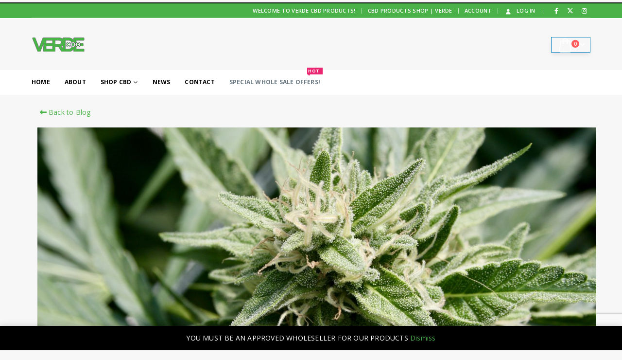

--- FILE ---
content_type: text/html; charset=UTF-8
request_url: https://verdeorlando.com/is-cbd-addictive-2/
body_size: 33033
content:
	<!DOCTYPE html>
	<html class=""  lang="en-US">
	<head>
		<meta http-equiv="X-UA-Compatible" content="IE=edge" />
		<meta http-equiv="Content-Type" content="text/html; charset=UTF-8" />
		<meta name="viewport" content="width=device-width, initial-scale=1, minimum-scale=1" />

		<link rel="profile" href="https://gmpg.org/xfn/11" />
		<link rel="pingback" href="https://verdeorlando.com/xmlrpc.php" />
		<meta name='robots' content='index, follow, max-image-preview:large, max-snippet:-1, max-video-preview:-1' />

	<!-- This site is optimized with the Yoast SEO plugin v26.7 - https://yoast.com/wordpress/plugins/seo/ -->
	<title>Is CBD addictive? Even though it helps chronic pains and mental health</title>
	<meta name="description" content="Is CBD addictive? Helping those with chronic pains and mental health situations that people now call it a &quot;Miracle&quot; plant. But can cannabidoil make you high like THC can?" />
	<link rel="canonical" href="https://verdeorlando.com/is-cbd-addictive-2/" />
	<meta property="og:locale" content="en_US" />
	<meta property="og:type" content="article" />
	<meta property="og:title" content="Is CBD addictive? Even though it helps chronic pains and mental health" />
	<meta property="og:description" content="Is CBD addictive? Helping those with chronic pains and mental health situations that people now call it a &quot;Miracle&quot; plant. But can cannabidoil make you high like THC can?" />
	<meta property="og:url" content="https://verdeorlando.com/is-cbd-addictive-2/" />
	<meta property="og:site_name" content="Verde | CBD Products" />
	<meta property="article:published_time" content="2020-10-28T16:52:40+00:00" />
	<meta property="article:modified_time" content="2020-10-28T19:51:20+00:00" />
	<meta property="og:image" content="https://verdeorlando.com/wp-content/uploads/2020/10/cbd3.jpg" />
	<meta property="og:image:width" content="1520" />
	<meta property="og:image:height" content="820" />
	<meta property="og:image:type" content="image/jpeg" />
	<meta name="author" content="emma" />
	<meta name="twitter:card" content="summary_large_image" />
	<meta name="twitter:label1" content="Written by" />
	<meta name="twitter:data1" content="emma" />
	<meta name="twitter:label2" content="Est. reading time" />
	<meta name="twitter:data2" content="7 minutes" />
	<script type="application/ld+json" class="yoast-schema-graph">{"@context":"https://schema.org","@graph":[{"@type":"Article","@id":"https://verdeorlando.com/is-cbd-addictive-2/#article","isPartOf":{"@id":"https://verdeorlando.com/is-cbd-addictive-2/"},"author":{"name":"emma","@id":"https://verdeorlando.com/#/schema/person/b2c44efcb5d30b88436bcee4cce784af"},"headline":"Is CBD addictive?","datePublished":"2020-10-28T16:52:40+00:00","dateModified":"2020-10-28T19:51:20+00:00","mainEntityOfPage":{"@id":"https://verdeorlando.com/is-cbd-addictive-2/"},"wordCount":1375,"image":{"@id":"https://verdeorlando.com/is-cbd-addictive-2/#primaryimage"},"thumbnailUrl":"https://verdeorlando.com/wp-content/uploads/2020/10/cbd3.jpg","keywords":["benefits of CBD oil","cbd 2020","cbd facts","cbd health"],"articleSection":["Blog","Health"],"inLanguage":"en-US"},{"@type":"WebPage","@id":"https://verdeorlando.com/is-cbd-addictive-2/","url":"https://verdeorlando.com/is-cbd-addictive-2/","name":"Is CBD addictive? Even though it helps chronic pains and mental health","isPartOf":{"@id":"https://verdeorlando.com/#website"},"primaryImageOfPage":{"@id":"https://verdeorlando.com/is-cbd-addictive-2/#primaryimage"},"image":{"@id":"https://verdeorlando.com/is-cbd-addictive-2/#primaryimage"},"thumbnailUrl":"https://verdeorlando.com/wp-content/uploads/2020/10/cbd3.jpg","datePublished":"2020-10-28T16:52:40+00:00","dateModified":"2020-10-28T19:51:20+00:00","author":{"@id":"https://verdeorlando.com/#/schema/person/b2c44efcb5d30b88436bcee4cce784af"},"description":"Is CBD addictive? Helping those with chronic pains and mental health situations that people now call it a \"Miracle\" plant. But can cannabidoil make you high like THC can?","breadcrumb":{"@id":"https://verdeorlando.com/is-cbd-addictive-2/#breadcrumb"},"inLanguage":"en-US","potentialAction":[{"@type":"ReadAction","target":["https://verdeorlando.com/is-cbd-addictive-2/"]}]},{"@type":"ImageObject","inLanguage":"en-US","@id":"https://verdeorlando.com/is-cbd-addictive-2/#primaryimage","url":"https://verdeorlando.com/wp-content/uploads/2020/10/cbd3.jpg","contentUrl":"https://verdeorlando.com/wp-content/uploads/2020/10/cbd3.jpg","width":1520,"height":820},{"@type":"BreadcrumbList","@id":"https://verdeorlando.com/is-cbd-addictive-2/#breadcrumb","itemListElement":[{"@type":"ListItem","position":1,"name":"Home","item":"https://verdeorlando.com/"},{"@type":"ListItem","position":2,"name":"Blog","item":"https://verdeorlando.com/blog/"},{"@type":"ListItem","position":3,"name":"Is CBD addictive?"}]},{"@type":"WebSite","@id":"https://verdeorlando.com/#website","url":"https://verdeorlando.com/","name":"Verde | CBD Products","description":"Find your CBD products here. All types of CBD products available","potentialAction":[{"@type":"SearchAction","target":{"@type":"EntryPoint","urlTemplate":"https://verdeorlando.com/?s={search_term_string}"},"query-input":{"@type":"PropertyValueSpecification","valueRequired":true,"valueName":"search_term_string"}}],"inLanguage":"en-US"},{"@type":"Person","@id":"https://verdeorlando.com/#/schema/person/b2c44efcb5d30b88436bcee4cce784af","name":"emma","image":{"@type":"ImageObject","inLanguage":"en-US","@id":"https://verdeorlando.com/#/schema/person/image/","url":"https://secure.gravatar.com/avatar/b88be46ec615cfe90c7f541b75334068cff1d0d034ce1eee6b201d21781c2900?s=96&d=mm&r=g","contentUrl":"https://secure.gravatar.com/avatar/b88be46ec615cfe90c7f541b75334068cff1d0d034ce1eee6b201d21781c2900?s=96&d=mm&r=g","caption":"emma"},"url":"https://verdeorlando.com/author/emma/"}]}</script>
	<!-- / Yoast SEO plugin. -->


<link rel="alternate" type="application/rss+xml" title="Verde | CBD Products &raquo; Feed" href="https://verdeorlando.com/feed/" />
<link rel="alternate" type="application/rss+xml" title="Verde | CBD Products &raquo; Comments Feed" href="https://verdeorlando.com/comments/feed/" />
<link rel="alternate" title="oEmbed (JSON)" type="application/json+oembed" href="https://verdeorlando.com/wp-json/oembed/1.0/embed?url=https%3A%2F%2Fverdeorlando.com%2Fis-cbd-addictive-2%2F" />
<link rel="alternate" title="oEmbed (XML)" type="text/xml+oembed" href="https://verdeorlando.com/wp-json/oembed/1.0/embed?url=https%3A%2F%2Fverdeorlando.com%2Fis-cbd-addictive-2%2F&#038;format=xml" />
		<link rel="shortcut icon" href="//verdeorlando.com/wp-content/themes/porto/images/logo/favicon.ico" type="image/x-icon" />
				<link rel="apple-touch-icon" href="//verdeorlando.com/wp-content/themes/porto/images/logo/apple-touch-icon.png" />
				<link rel="apple-touch-icon" sizes="120x120" href="//verdeorlando.com/wp-content/themes/porto/images/logo/apple-touch-icon_120x120.png" />
				<link rel="apple-touch-icon" sizes="76x76" href="//verdeorlando.com/wp-content/themes/porto/images/logo/apple-touch-icon_76x76.png" />
				<link rel="apple-touch-icon" sizes="152x152" href="//verdeorlando.com/wp-content/themes/porto/images/logo/apple-touch-icon_152x152.png" />
		<style id='wp-img-auto-sizes-contain-inline-css'>
img:is([sizes=auto i],[sizes^="auto," i]){contain-intrinsic-size:3000px 1500px}
/*# sourceURL=wp-img-auto-sizes-contain-inline-css */
</style>
<link rel='stylesheet' id='request_a_quote_select_2_css-css' href='https://verdeorlando.com/wp-content/plugins/elex-request-a-quote/assets/css/select-2-min.css?ver=2.3.3.1a' media='all' />
<link rel='stylesheet' id='request_a_quote_front_style-css' href='https://verdeorlando.com/wp-content/plugins/elex-request-a-quote/assets/css/app.css?ver=2.3.3.1a' media='all' />
<link rel='stylesheet' id='request_a_quote_mini_float_widget_style-css' href='https://verdeorlando.com/wp-content/plugins/elex-request-a-quote/assets/css/mini-quote-float-widget.css?ver=2.3.3.1a' media='all' />
<style id='wp-emoji-styles-inline-css'>

	img.wp-smiley, img.emoji {
		display: inline !important;
		border: none !important;
		box-shadow: none !important;
		height: 1em !important;
		width: 1em !important;
		margin: 0 0.07em !important;
		vertical-align: -0.1em !important;
		background: none !important;
		padding: 0 !important;
	}
/*# sourceURL=wp-emoji-styles-inline-css */
</style>
<style id='wp-block-library-inline-css'>
:root{--wp-block-synced-color:#7a00df;--wp-block-synced-color--rgb:122,0,223;--wp-bound-block-color:var(--wp-block-synced-color);--wp-editor-canvas-background:#ddd;--wp-admin-theme-color:#007cba;--wp-admin-theme-color--rgb:0,124,186;--wp-admin-theme-color-darker-10:#006ba1;--wp-admin-theme-color-darker-10--rgb:0,107,160.5;--wp-admin-theme-color-darker-20:#005a87;--wp-admin-theme-color-darker-20--rgb:0,90,135;--wp-admin-border-width-focus:2px}@media (min-resolution:192dpi){:root{--wp-admin-border-width-focus:1.5px}}.wp-element-button{cursor:pointer}:root .has-very-light-gray-background-color{background-color:#eee}:root .has-very-dark-gray-background-color{background-color:#313131}:root .has-very-light-gray-color{color:#eee}:root .has-very-dark-gray-color{color:#313131}:root .has-vivid-green-cyan-to-vivid-cyan-blue-gradient-background{background:linear-gradient(135deg,#00d084,#0693e3)}:root .has-purple-crush-gradient-background{background:linear-gradient(135deg,#34e2e4,#4721fb 50%,#ab1dfe)}:root .has-hazy-dawn-gradient-background{background:linear-gradient(135deg,#faaca8,#dad0ec)}:root .has-subdued-olive-gradient-background{background:linear-gradient(135deg,#fafae1,#67a671)}:root .has-atomic-cream-gradient-background{background:linear-gradient(135deg,#fdd79a,#004a59)}:root .has-nightshade-gradient-background{background:linear-gradient(135deg,#330968,#31cdcf)}:root .has-midnight-gradient-background{background:linear-gradient(135deg,#020381,#2874fc)}:root{--wp--preset--font-size--normal:16px;--wp--preset--font-size--huge:42px}.has-regular-font-size{font-size:1em}.has-larger-font-size{font-size:2.625em}.has-normal-font-size{font-size:var(--wp--preset--font-size--normal)}.has-huge-font-size{font-size:var(--wp--preset--font-size--huge)}.has-text-align-center{text-align:center}.has-text-align-left{text-align:left}.has-text-align-right{text-align:right}.has-fit-text{white-space:nowrap!important}#end-resizable-editor-section{display:none}.aligncenter{clear:both}.items-justified-left{justify-content:flex-start}.items-justified-center{justify-content:center}.items-justified-right{justify-content:flex-end}.items-justified-space-between{justify-content:space-between}.screen-reader-text{border:0;clip-path:inset(50%);height:1px;margin:-1px;overflow:hidden;padding:0;position:absolute;width:1px;word-wrap:normal!important}.screen-reader-text:focus{background-color:#ddd;clip-path:none;color:#444;display:block;font-size:1em;height:auto;left:5px;line-height:normal;padding:15px 23px 14px;text-decoration:none;top:5px;width:auto;z-index:100000}html :where(.has-border-color){border-style:solid}html :where([style*=border-top-color]){border-top-style:solid}html :where([style*=border-right-color]){border-right-style:solid}html :where([style*=border-bottom-color]){border-bottom-style:solid}html :where([style*=border-left-color]){border-left-style:solid}html :where([style*=border-width]){border-style:solid}html :where([style*=border-top-width]){border-top-style:solid}html :where([style*=border-right-width]){border-right-style:solid}html :where([style*=border-bottom-width]){border-bottom-style:solid}html :where([style*=border-left-width]){border-left-style:solid}html :where(img[class*=wp-image-]){height:auto;max-width:100%}:where(figure){margin:0 0 1em}html :where(.is-position-sticky){--wp-admin--admin-bar--position-offset:var(--wp-admin--admin-bar--height,0px)}@media screen and (max-width:600px){html :where(.is-position-sticky){--wp-admin--admin-bar--position-offset:0px}}

/*# sourceURL=wp-block-library-inline-css */
</style><style id='global-styles-inline-css'>
:root{--wp--preset--aspect-ratio--square: 1;--wp--preset--aspect-ratio--4-3: 4/3;--wp--preset--aspect-ratio--3-4: 3/4;--wp--preset--aspect-ratio--3-2: 3/2;--wp--preset--aspect-ratio--2-3: 2/3;--wp--preset--aspect-ratio--16-9: 16/9;--wp--preset--aspect-ratio--9-16: 9/16;--wp--preset--color--black: #000000;--wp--preset--color--cyan-bluish-gray: #abb8c3;--wp--preset--color--white: #ffffff;--wp--preset--color--pale-pink: #f78da7;--wp--preset--color--vivid-red: #cf2e2e;--wp--preset--color--luminous-vivid-orange: #ff6900;--wp--preset--color--luminous-vivid-amber: #fcb900;--wp--preset--color--light-green-cyan: #7bdcb5;--wp--preset--color--vivid-green-cyan: #00d084;--wp--preset--color--pale-cyan-blue: #8ed1fc;--wp--preset--color--vivid-cyan-blue: #0693e3;--wp--preset--color--vivid-purple: #9b51e0;--wp--preset--color--primary: var(--porto-primary-color);--wp--preset--color--secondary: var(--porto-secondary-color);--wp--preset--color--tertiary: var(--porto-tertiary-color);--wp--preset--color--quaternary: var(--porto-quaternary-color);--wp--preset--color--dark: var(--porto-dark-color);--wp--preset--color--light: var(--porto-light-color);--wp--preset--color--primary-hover: var(--porto-primary-light-5);--wp--preset--gradient--vivid-cyan-blue-to-vivid-purple: linear-gradient(135deg,rgb(6,147,227) 0%,rgb(155,81,224) 100%);--wp--preset--gradient--light-green-cyan-to-vivid-green-cyan: linear-gradient(135deg,rgb(122,220,180) 0%,rgb(0,208,130) 100%);--wp--preset--gradient--luminous-vivid-amber-to-luminous-vivid-orange: linear-gradient(135deg,rgb(252,185,0) 0%,rgb(255,105,0) 100%);--wp--preset--gradient--luminous-vivid-orange-to-vivid-red: linear-gradient(135deg,rgb(255,105,0) 0%,rgb(207,46,46) 100%);--wp--preset--gradient--very-light-gray-to-cyan-bluish-gray: linear-gradient(135deg,rgb(238,238,238) 0%,rgb(169,184,195) 100%);--wp--preset--gradient--cool-to-warm-spectrum: linear-gradient(135deg,rgb(74,234,220) 0%,rgb(151,120,209) 20%,rgb(207,42,186) 40%,rgb(238,44,130) 60%,rgb(251,105,98) 80%,rgb(254,248,76) 100%);--wp--preset--gradient--blush-light-purple: linear-gradient(135deg,rgb(255,206,236) 0%,rgb(152,150,240) 100%);--wp--preset--gradient--blush-bordeaux: linear-gradient(135deg,rgb(254,205,165) 0%,rgb(254,45,45) 50%,rgb(107,0,62) 100%);--wp--preset--gradient--luminous-dusk: linear-gradient(135deg,rgb(255,203,112) 0%,rgb(199,81,192) 50%,rgb(65,88,208) 100%);--wp--preset--gradient--pale-ocean: linear-gradient(135deg,rgb(255,245,203) 0%,rgb(182,227,212) 50%,rgb(51,167,181) 100%);--wp--preset--gradient--electric-grass: linear-gradient(135deg,rgb(202,248,128) 0%,rgb(113,206,126) 100%);--wp--preset--gradient--midnight: linear-gradient(135deg,rgb(2,3,129) 0%,rgb(40,116,252) 100%);--wp--preset--font-size--small: 13px;--wp--preset--font-size--medium: 20px;--wp--preset--font-size--large: 36px;--wp--preset--font-size--x-large: 42px;--wp--preset--spacing--20: 0.44rem;--wp--preset--spacing--30: 0.67rem;--wp--preset--spacing--40: 1rem;--wp--preset--spacing--50: 1.5rem;--wp--preset--spacing--60: 2.25rem;--wp--preset--spacing--70: 3.38rem;--wp--preset--spacing--80: 5.06rem;--wp--preset--shadow--natural: 6px 6px 9px rgba(0, 0, 0, 0.2);--wp--preset--shadow--deep: 12px 12px 50px rgba(0, 0, 0, 0.4);--wp--preset--shadow--sharp: 6px 6px 0px rgba(0, 0, 0, 0.2);--wp--preset--shadow--outlined: 6px 6px 0px -3px rgb(255, 255, 255), 6px 6px rgb(0, 0, 0);--wp--preset--shadow--crisp: 6px 6px 0px rgb(0, 0, 0);}:where(.is-layout-flex){gap: 0.5em;}:where(.is-layout-grid){gap: 0.5em;}body .is-layout-flex{display: flex;}.is-layout-flex{flex-wrap: wrap;align-items: center;}.is-layout-flex > :is(*, div){margin: 0;}body .is-layout-grid{display: grid;}.is-layout-grid > :is(*, div){margin: 0;}:where(.wp-block-columns.is-layout-flex){gap: 2em;}:where(.wp-block-columns.is-layout-grid){gap: 2em;}:where(.wp-block-post-template.is-layout-flex){gap: 1.25em;}:where(.wp-block-post-template.is-layout-grid){gap: 1.25em;}.has-black-color{color: var(--wp--preset--color--black) !important;}.has-cyan-bluish-gray-color{color: var(--wp--preset--color--cyan-bluish-gray) !important;}.has-white-color{color: var(--wp--preset--color--white) !important;}.has-pale-pink-color{color: var(--wp--preset--color--pale-pink) !important;}.has-vivid-red-color{color: var(--wp--preset--color--vivid-red) !important;}.has-luminous-vivid-orange-color{color: var(--wp--preset--color--luminous-vivid-orange) !important;}.has-luminous-vivid-amber-color{color: var(--wp--preset--color--luminous-vivid-amber) !important;}.has-light-green-cyan-color{color: var(--wp--preset--color--light-green-cyan) !important;}.has-vivid-green-cyan-color{color: var(--wp--preset--color--vivid-green-cyan) !important;}.has-pale-cyan-blue-color{color: var(--wp--preset--color--pale-cyan-blue) !important;}.has-vivid-cyan-blue-color{color: var(--wp--preset--color--vivid-cyan-blue) !important;}.has-vivid-purple-color{color: var(--wp--preset--color--vivid-purple) !important;}.has-black-background-color{background-color: var(--wp--preset--color--black) !important;}.has-cyan-bluish-gray-background-color{background-color: var(--wp--preset--color--cyan-bluish-gray) !important;}.has-white-background-color{background-color: var(--wp--preset--color--white) !important;}.has-pale-pink-background-color{background-color: var(--wp--preset--color--pale-pink) !important;}.has-vivid-red-background-color{background-color: var(--wp--preset--color--vivid-red) !important;}.has-luminous-vivid-orange-background-color{background-color: var(--wp--preset--color--luminous-vivid-orange) !important;}.has-luminous-vivid-amber-background-color{background-color: var(--wp--preset--color--luminous-vivid-amber) !important;}.has-light-green-cyan-background-color{background-color: var(--wp--preset--color--light-green-cyan) !important;}.has-vivid-green-cyan-background-color{background-color: var(--wp--preset--color--vivid-green-cyan) !important;}.has-pale-cyan-blue-background-color{background-color: var(--wp--preset--color--pale-cyan-blue) !important;}.has-vivid-cyan-blue-background-color{background-color: var(--wp--preset--color--vivid-cyan-blue) !important;}.has-vivid-purple-background-color{background-color: var(--wp--preset--color--vivid-purple) !important;}.has-black-border-color{border-color: var(--wp--preset--color--black) !important;}.has-cyan-bluish-gray-border-color{border-color: var(--wp--preset--color--cyan-bluish-gray) !important;}.has-white-border-color{border-color: var(--wp--preset--color--white) !important;}.has-pale-pink-border-color{border-color: var(--wp--preset--color--pale-pink) !important;}.has-vivid-red-border-color{border-color: var(--wp--preset--color--vivid-red) !important;}.has-luminous-vivid-orange-border-color{border-color: var(--wp--preset--color--luminous-vivid-orange) !important;}.has-luminous-vivid-amber-border-color{border-color: var(--wp--preset--color--luminous-vivid-amber) !important;}.has-light-green-cyan-border-color{border-color: var(--wp--preset--color--light-green-cyan) !important;}.has-vivid-green-cyan-border-color{border-color: var(--wp--preset--color--vivid-green-cyan) !important;}.has-pale-cyan-blue-border-color{border-color: var(--wp--preset--color--pale-cyan-blue) !important;}.has-vivid-cyan-blue-border-color{border-color: var(--wp--preset--color--vivid-cyan-blue) !important;}.has-vivid-purple-border-color{border-color: var(--wp--preset--color--vivid-purple) !important;}.has-vivid-cyan-blue-to-vivid-purple-gradient-background{background: var(--wp--preset--gradient--vivid-cyan-blue-to-vivid-purple) !important;}.has-light-green-cyan-to-vivid-green-cyan-gradient-background{background: var(--wp--preset--gradient--light-green-cyan-to-vivid-green-cyan) !important;}.has-luminous-vivid-amber-to-luminous-vivid-orange-gradient-background{background: var(--wp--preset--gradient--luminous-vivid-amber-to-luminous-vivid-orange) !important;}.has-luminous-vivid-orange-to-vivid-red-gradient-background{background: var(--wp--preset--gradient--luminous-vivid-orange-to-vivid-red) !important;}.has-very-light-gray-to-cyan-bluish-gray-gradient-background{background: var(--wp--preset--gradient--very-light-gray-to-cyan-bluish-gray) !important;}.has-cool-to-warm-spectrum-gradient-background{background: var(--wp--preset--gradient--cool-to-warm-spectrum) !important;}.has-blush-light-purple-gradient-background{background: var(--wp--preset--gradient--blush-light-purple) !important;}.has-blush-bordeaux-gradient-background{background: var(--wp--preset--gradient--blush-bordeaux) !important;}.has-luminous-dusk-gradient-background{background: var(--wp--preset--gradient--luminous-dusk) !important;}.has-pale-ocean-gradient-background{background: var(--wp--preset--gradient--pale-ocean) !important;}.has-electric-grass-gradient-background{background: var(--wp--preset--gradient--electric-grass) !important;}.has-midnight-gradient-background{background: var(--wp--preset--gradient--midnight) !important;}.has-small-font-size{font-size: var(--wp--preset--font-size--small) !important;}.has-medium-font-size{font-size: var(--wp--preset--font-size--medium) !important;}.has-large-font-size{font-size: var(--wp--preset--font-size--large) !important;}.has-x-large-font-size{font-size: var(--wp--preset--font-size--x-large) !important;}
/*# sourceURL=global-styles-inline-css */
</style>

<style id='classic-theme-styles-inline-css'>
/*! This file is auto-generated */
.wp-block-button__link{color:#fff;background-color:#32373c;border-radius:9999px;box-shadow:none;text-decoration:none;padding:calc(.667em + 2px) calc(1.333em + 2px);font-size:1.125em}.wp-block-file__button{background:#32373c;color:#fff;text-decoration:none}
/*# sourceURL=/wp-includes/css/classic-themes.min.css */
</style>
<link rel='stylesheet' id='cpsh-shortcodes-css' href='https://verdeorlando.com/wp-content/plugins/column-shortcodes//assets/css/shortcodes.css?ver=1.0.1' media='all' />
<link rel='stylesheet' id='sr7css-css' href='https://verdeorlando.com/wp-content/plugins/revslider/public/css/sr7.css?ver=6.7.37' media='all' />
<style id='woocommerce-inline-inline-css'>
.woocommerce form .form-row .required { visibility: visible; }
/*# sourceURL=woocommerce-inline-inline-css */
</style>
<link rel='stylesheet' id='porto-fs-progress-bar-css' href='https://verdeorlando.com/wp-content/themes/porto/inc/lib/woocommerce-shipping-progress-bar/shipping-progress-bar.css?ver=7.7.2' media='all' />
<link rel='stylesheet' id='porto-css-vars-css' href='https://verdeorlando.com/wp-content/uploads/porto_styles/theme_css_vars.css?ver=7.7.2' media='all' />
<link rel='stylesheet' id='js_composer_front-css' href='https://verdeorlando.com/wp-content/plugins/js_composer/assets/css/js_composer.min.css?ver=8.6.1' media='all' />
<link rel='stylesheet' id='bootstrap-css' href='https://verdeorlando.com/wp-content/uploads/porto_styles/bootstrap.css?ver=7.7.2' media='all' />
<link rel='stylesheet' id='porto-plugins-css' href='https://verdeorlando.com/wp-content/themes/porto/css/plugins.css?ver=7.7.2' media='all' />
<link rel='stylesheet' id='porto-theme-css' href='https://verdeorlando.com/wp-content/themes/porto/css/theme.css?ver=7.7.2' media='all' />
<link rel='stylesheet' id='porto-animate-css' href='https://verdeorlando.com/wp-content/themes/porto/css/part/animate.css?ver=7.7.2' media='all' />
<link rel='stylesheet' id='porto-widget-text-css' href='https://verdeorlando.com/wp-content/themes/porto/css/part/widget-text.css?ver=7.7.2' media='all' />
<link rel='stylesheet' id='porto-widget-follow-us-css' href='https://verdeorlando.com/wp-content/themes/porto/css/part/widget-follow-us.css?ver=7.7.2' media='all' />
<link rel='stylesheet' id='porto-blog-legacy-css' href='https://verdeorlando.com/wp-content/themes/porto/css/part/blog-legacy.css?ver=7.7.2' media='all' />
<link rel='stylesheet' id='porto-header-shop-css' href='https://verdeorlando.com/wp-content/themes/porto/css/part/header-shop.css?ver=7.7.2' media='all' />
<link rel='stylesheet' id='porto-header-legacy-css' href='https://verdeorlando.com/wp-content/themes/porto/css/part/header-legacy.css?ver=7.7.2' media='all' />
<link rel='stylesheet' id='porto-footer-legacy-css' href='https://verdeorlando.com/wp-content/themes/porto/css/part/footer-legacy.css?ver=7.7.2' media='all' />
<link rel='stylesheet' id='porto-side-nav-panel-css' href='https://verdeorlando.com/wp-content/themes/porto/css/part/side-nav-panel.css?ver=7.7.2' media='all' />
<link rel='stylesheet' id='porto-footer-ribbon-css' href='https://verdeorlando.com/wp-content/themes/porto/css/part/footer-ribbon.css?ver=7.7.2' media='all' />
<link rel='stylesheet' id='porto-revslider-css' href='https://verdeorlando.com/wp-content/themes/porto/css/part/revslider.css?ver=7.7.2' media='all' />
<link rel='stylesheet' id='porto-media-mobile-sidebar-css' href='https://verdeorlando.com/wp-content/themes/porto/css/part/media-mobile-sidebar.css?ver=7.7.2' media='(max-width:991px)' />
<link rel='stylesheet' id='porto-theme-portfolio-css' href='https://verdeorlando.com/wp-content/themes/porto/css/theme_portfolio.css?ver=7.7.2' media='all' />
<link rel='stylesheet' id='porto-theme-member-css' href='https://verdeorlando.com/wp-content/themes/porto/css/theme_member.css?ver=7.7.2' media='all' />
<link rel='stylesheet' id='porto-theme-event-css' href='https://verdeorlando.com/wp-content/themes/porto/css/theme_event.css?ver=7.7.2' media='all' />
<link rel='stylesheet' id='porto-shortcodes-css' href='https://verdeorlando.com/wp-content/uploads/porto_styles/shortcodes.css?ver=7.7.2' media='all' />
<link rel='stylesheet' id='porto-theme-shop-css' href='https://verdeorlando.com/wp-content/themes/porto/css/theme_shop.css?ver=7.7.2' media='all' />
<link rel='stylesheet' id='porto-shop-legacy-css' href='https://verdeorlando.com/wp-content/themes/porto/css/part/shop-legacy.css?ver=7.7.2' media='all' />
<link rel='stylesheet' id='porto-theme-wpb-css' href='https://verdeorlando.com/wp-content/themes/porto/css/theme_wpb.css?ver=7.7.2' media='all' />
<link rel='stylesheet' id='porto-dynamic-style-css' href='https://verdeorlando.com/wp-content/uploads/porto_styles/dynamic_style.css?ver=7.7.2' media='all' />
<link rel='stylesheet' id='porto-type-builder-css' href='https://verdeorlando.com/wp-content/plugins/porto-functionality/builders/assets/type-builder.css?ver=3.7.2' media='all' />
<link rel='stylesheet' id='porto-account-login-style-css' href='https://verdeorlando.com/wp-content/themes/porto/css/theme/shop/login-style/account-login.css?ver=7.7.2' media='all' />
<link rel='stylesheet' id='porto-theme-woopage-css' href='https://verdeorlando.com/wp-content/themes/porto/css/theme/shop/other/woopage.css?ver=7.7.2' media='all' />
<link rel='stylesheet' id='porto-style-css' href='https://verdeorlando.com/wp-content/themes/porto/style.css?ver=7.7.2' media='all' />
<style id='porto-style-inline-css'>
.side-header-narrow-bar-logo{max-width:170px}.loading-overlay-showing > .loading-overlay{opacity:1;visibility:visible;transition-delay:0}.loading-overlay{transition:visibility 0s ease-in-out 0.5s,opacity 0.5s ease-in-out;position:absolute;bottom:0;left:0;opacity:0;right:0;top:0;visibility:hidden}.loading-overlay .loader{display:inline-block;border:2px solid transparent;width:40px;height:40px;-webkit-animation:spin 0.75s infinite linear;animation:spin 0.75s infinite linear;border-image:none;border-radius:50%;vertical-align:middle;position:absolute;margin:auto;left:0;right:0;top:0;bottom:0;z-index:2;border-top-color:var(--porto-primary-color)}.loading-overlay .loader:before{content:"";display:inline-block;border:inherit;width:inherit;height:inherit;-webkit-animation:spin 1.5s infinite ease;animation:spin 1.5s infinite ease;border-radius:inherit;position:absolute;left:-2px;top:-2px;border-top-color:inherit}body > .loading-overlay{position:fixed;z-index:999999}#header,.sticky-header .header-main.sticky{border-top:2px solid #000000}@media (min-width:992px){#header{margin:5px 0 5px 0}}.page-top ul.breadcrumb > li.home{display:inline-block}.page-top ul.breadcrumb > li.home a{position:relative;width:1em;text-indent:-9999px}.page-top ul.breadcrumb > li.home a:after{content:"\e883";font-family:'porto';float:left;text-indent:0}#header.sticky-header .main-menu > li.menu-item > a,#header.sticky-header .main-menu > li.menu-custom-content a{color:#ffffff}#header.sticky-header .main-menu > li.menu-item:hover > a,#header.sticky-header .main-menu > li.menu-item.active:hover > a,#header.sticky-header .main-menu > li.menu-custom-content:hover a{color:#7eb27e}#header.sticky-header .main-menu > li.menu-item.active > a,#header.sticky-header .main-menu > li.menu-custom-content.active a{color:#4ab248}#login-form-popup{max-width:480px}.product-thumbs-slider.owl-carousel .owl-item.active .img-thumbnail,.product-images,.porto-menu-links{border-radius:2px}.header-top .container:after{content:'';position:absolute;bottom:0;left:10px;right:10px;width:calc(100% - 20px);border-bottom:1px solid rgba(248,248,248,0.2)}#header.sticky-header .main-menu-wrap{padding:0}#header .header-contact{margin-right:75px;padding-right:0;border-right:none}#header .header-contact i{margin-right:17px;vertical-align:top;font-size:30px;color:#40aee5!important}#header .header-contact span{margin-top:-8px!important;display:inline-block;vertical-align:top;color:#bde1f5!important;font-size:11px;font-weight:600;text-align:left;letter-spacing:0}#header .header-contact span b{font-size:18px;font-weight:600;display:block;line-height:15px;letter-spacing:0}#main-menu .mega-menu > li.menu-item{margin-right:30px}.main-menu-wrap #main-menu .mega-menu .menu-custom-block a:not(:last-child){margin-right:30px}#mini-cart .minicart-icon{font-size:30px}@media (max-width:991px){#mini-cart .minicart-icon{font-size:24px}}#mini-cart .cart-head:after{right:14px}#header:not(.sticky-header) #mini-cart .cart-items{left:31px;top:5px}#header:not(.sticky-header) #mini-cart{border:1px solid #0082c2;box-shadow:0 5px 11px -2px rgba(0,0,0,0.1)}#header:not(.sticky-header) #mini-cart .cart-head{min-width:79px}.owl-carousel.nav-inside .owl-dots{position:absolute;bottom:30px}.owl-carousel.nav-inside-left .owl-dots{left:25px}.owl-carousel .owl-dots .owl-dot span{margin-left:3px;margin-right:3px;width:15px;height:15px;border:2px solid #95a9b3;border-radius:10px;background:none}.owl-carousel .owl-dots .owl-dot.active span,.owl-carousel .owl-dots .owl-dot:hover span{border-color:#0088cc;background:none;position:relative}.owl-carousel .owl-dots .owl-dot.active span:before,.owl-carousel .owl-dots .owl-dot:hover span:before{content:'';position:absolute;left:3px;top:3px;right:3px;bottom:3px;background-color:#0088cc;border-radius:20px}.custom-owl-position-arrows-dots .owl-dots{position:absolute;right:8px;top:-34px;margin-top:0 !important}.custom-owl-dots-style-1.owl-carousel .owl-dots{left:60px}.custom-owl-dots-style-1.owl-carousel .owl-dots .owl-dot span{width:24px;height:3px;border-radius:0;border-color:#333;opacity:0.4}.custom-owl-dots-style-1.owl-carousel .owl-dots .owl-dot span:before{display:none !important}.custom-owl-dots-style-1.owl-carousel .owl-dots .owl-dot.active span{border-color:#010204;opacity:1}@media (max-width:575px){.custom-owl-dots-style-1.owl-carousel .owl-dots{bottom:12px;left:8%}}.main-content,.left-sidebar,.right-sidebar{padding-top:0}#mini-cart .buttons a{background:#010204}ul.products .price,ul.product_list_widget li .product-details .amount,.widget ul.product_list_widget li .product-details .amount{letter-spacing:0}ul.products li.product-col .price{font-size:18px}ul.products li.product-col:hover .product-image{box-shadow:0 25px 35px -5px rgba(0,0,0,0.2)}ul.products li.product-col .product-image .inner:before{content:'';position:absolute;left:0;top:0;width:100%;height:100%;background:rgba(0,0,0,0.1);z-index:2;opacity:0;transition:opacity 0.2s ease}ul.products li.product-col:hover .product-image .inner:before{opacity:1}ul.products li.product-col h3{font-weight:400}ul.products li.product-col .rating-wrap{margin-bottom:10px;margin-top:20px}.add-links .add_to_cart_button,.add-links .add_to_cart_read_more,.add-links .quickview,.yith-wcwl-add-to-wishlist a,.yith-wcwl-add-to-wishlist span{background-color:#f4f4f4}.add-links .add_to_cart_button:hover,.add-links .add_to_cart_read_more:hover,.add-links .add_to_cart_button:focus,.add-links .add_to_cart_read_more:focus{background-color:#0188cc;color:#fff}.add-links .add_to_cart_button,.add-links .add_to_cart_read_more{color:#6f6e6b}.price,td.product-price,td.product-subtotal,td.product-total,td.order-total,tr.cart-subtotal,.product-nav .product-popup .product-details .amount,ul.product_list_widget li .product-details .amount,.widget ul.product_list_widget li .product-details .amount{color:black}.main-content-wrap:not(.opened) .main-content{margin-left:1%}.porto-menu-links > .vc_column-inner{border:1px solid #ddd}.porto-menu-links .porto-links-block{border:none}.porto-links-block .links-content ul{padding-top:0}.porto-links-block li.porto-links-item > a{padding-top:13px;padding-bottom:13px}.porto-menu-links .btn{font-weight:600;padding:16px 0 17px;width:100%}@media (max-width:991px){.home-bar .col-lg-4{text-align:left !important;border:none !important}}.home-bar .porto-feature-box{display:inline-block}#footer .widget_wysija_cont .wysija-input,#footer .widget_wysija_cont .wysija-submit{height:48px}#footer .widget_wysija_cont .wysija-submit{padding-left:20px;padding-right:20px}#footer .widgettitle,#footer .widget-title{font-size:16px;font-weight:700}#footer .footer-main > .container:after{content:'';position:absolute;left:10px;bottom:0;width:calc(100% - 20px);border-bottom:1px solid #3d3d38}html #topcontrol{width:40px;height:40px;right:15px;border-radius:5px 5px 0 0}#footer .widget.follow-us .share-links a,.widget.follow-us .share-links a{box-shadow:none;font-size:15px;width:37px;height:37px}#footer .widget.follow-us .share-links a:hover,.widget.follow-us .share-links a:hover{background:#33332f!important}#footer .footer-bottom .footer-center{padding-right:0}#footer .footer-bottom .img-responsive{float:right}#footer .widget .widget_wysija{max-width:none}.newsletter-popup-form .formError .formErrorContent{color:#fff !important;width:165px}.newsletter-popup-form .wysija-submit:hover{background:#e6e6e6}.newsletter-popup-form{position:relative;max-width:700px;width:100%;margin-left:auto;margin-right:auto;box-shadow:0 10px 25px rgba(0,0,0,0.5);background:url(https://verdeorlando.com/wp-content/uploads/2018/11/newsletter_popup_bg.jpg) no-repeat;background-size:cover;padding:30px 30px 10px;background-position:bottom right}.newsletter-popup-form .porto-modal-content{max-width:332px;padding:0;text-align:center;width:100%;background:none}.newsletter-popup-form h2{color:#313131;font-size:16px;font-weight:700;letter-spacing:0;margin:20px 0 12px}.newsletter-popup-form .widget_wysija{color:#444;font-size:13px;line-height:1.4}.newsletter-popup-form .widget_wysija:after{content:'';display:block;clear:both}.newsletter-popup-form .wysija-paragraph{float:left;margin-top:0;text-align:left;width:83%;margin-bottom:15px}.newsletter-popup-form .wysija-submit{background:#fff;border-color:#ccc;border-radius:0 5px 5px 0;color:#686868;float:left;margin-left:-2px;margin-top:0;padding:0 12px;height:34px}.newsletter-popup-form .wysija-input{border:1px solid #ccc;border-radius:5px 0 0 5px;box-shadow:0 1px 1px rgba(0,0,0,0.075) inset;color:#bfbfa6;font-size:13px;padding:7px 12px;width:100%}.newsletter-popup-form .checkbox{color:#777;font-size:11px}.newsletter-notification-form > .vc_column-inner{padding-top:0 !important}.rtl .newsletter-popup-form .wysija-paragraph{float:right;text-align:right}.rtl .newsletter-popup-form .wysija-submit{border-radius:5px 0 0 5px;float:right;margin-right:-2px;margin-left:0}.rtl .newsletter-popup-form .wysija-input{border-radius:0 5px 5px 0}.rtl #header .header-contact{margin-left:75px;margin-right:0;padding-left:0;border-left:none}.rtl #main-menu .mega-menu > li.menu-item{margin-left:30px;margin-right:0}.rtl .main-menu-wrap #main-menu .mega-menu .menu-custom-block a:not(:last-child){margin-left:30px;margin-right:0}.rtl #mini-cart .cart-head:after{right:auto;left:14px}.rtl #header:not(.sticky-header) #mini-cart .cart-items{right:31px;left:auto}.rtl .custom-owl-position-arrows-dots .owl-dots{right:auto;left:8px}.rtl #footer .footer-bottom .img-responsive{float:left}.rtl #topcontrol{left:15px}.product_title,.product_title a{color:#4ab248}.single-product .entry-summary .quantity .qty,.gridlist-toggle > a,.gridlist-toggle > a:hover,.single-product .product_title,.comment-form label,.single-product .variations .label label,.woocommerce-tabs h2.resp-accordion{color:black}
/*# sourceURL=porto-style-inline-css */
</style>
<link rel='stylesheet' id='styles-child-css' href='https://verdeorlando.com/wp-content/themes/porto-child/style.css?ver=6.9' media='all' />
<link rel='stylesheet' id='wp-add-custom-css-css' href='https://verdeorlando.com?display_custom_css=css&#038;ver=6.9' media='all' />
<script src="https://verdeorlando.com/wp-includes/js/jquery/jquery.min.js?ver=3.7.1" id="jquery-core-js"></script>
<script src="https://verdeorlando.com/wp-includes/js/jquery/jquery-migrate.min.js?ver=3.4.1" id="jquery-migrate-js"></script>
<script src="https://verdeorlando.com/wp-includes/js/underscore.min.js?ver=1.13.7" id="underscore-js"></script>
<script src="https://verdeorlando.com/wp-includes/js/dist/vendor/react.min.js?ver=18.3.1.1" id="react-js"></script>
<script src="https://verdeorlando.com/wp-includes/js/dist/vendor/react-dom.min.js?ver=18.3.1.1" id="react-dom-js"></script>
<script src="https://verdeorlando.com/wp-includes/js/dist/escape-html.min.js?ver=6561a406d2d232a6fbd2" id="wp-escape-html-js"></script>
<script src="https://verdeorlando.com/wp-includes/js/dist/element.min.js?ver=6a582b0c827fa25df3dd" id="wp-element-js"></script>
<script src="https://verdeorlando.com/wp-includes/js/dist/hooks.min.js?ver=dd5603f07f9220ed27f1" id="wp-hooks-js"></script>
<script src="https://verdeorlando.com/wp-includes/js/dist/i18n.min.js?ver=c26c3dc7bed366793375" id="wp-i18n-js"></script>
<script id="wp-i18n-js-after">
wp.i18n.setLocaleData( { 'text direction\u0004ltr': [ 'ltr' ] } );
//# sourceURL=wp-i18n-js-after
</script>
<script id="quote_list-js-extra">
var elex_raq_translations = [];
var quote_list_ajax_obj = {"ajax_url":"https://verdeorlando.com/wp-admin/admin-ajax.php","nonce":"1dad8e2982"};
//# sourceURL=quote_list-js-extra
</script>
<script src="https://verdeorlando.com/wp-content/plugins/elex-request-a-quote/assets/js/components/quote_list/quote_list.min.js?ver=2.3.3.1a" id="quote_list-js"></script>
<script src="https://verdeorlando.com/wp-content/plugins/revslider/public/js/libs/tptools.js?ver=6.7.37" id="tp-tools-js" async data-wp-strategy="async"></script>
<script src="https://verdeorlando.com/wp-content/plugins/revslider/public/js/sr7.js?ver=6.7.37" id="sr7-js" async data-wp-strategy="async"></script>
<script src="https://verdeorlando.com/wp-content/plugins/woocommerce/assets/js/jquery-blockui/jquery.blockUI.min.js?ver=2.7.0-wc.10.4.3" id="wc-jquery-blockui-js" data-wp-strategy="defer"></script>
<script id="wc-add-to-cart-js-extra">
var wc_add_to_cart_params = {"ajax_url":"/wp-admin/admin-ajax.php","wc_ajax_url":"/?wc-ajax=%%endpoint%%","i18n_view_cart":"View cart","cart_url":"https://verdeorlando.com/cart/","is_cart":"","cart_redirect_after_add":"no"};
//# sourceURL=wc-add-to-cart-js-extra
</script>
<script src="https://verdeorlando.com/wp-content/plugins/woocommerce/assets/js/frontend/add-to-cart.min.js?ver=10.4.3" id="wc-add-to-cart-js" data-wp-strategy="defer"></script>
<script src="https://verdeorlando.com/wp-content/plugins/woocommerce/assets/js/js-cookie/js.cookie.min.js?ver=2.1.4-wc.10.4.3" id="wc-js-cookie-js" defer data-wp-strategy="defer"></script>
<script id="woocommerce-js-extra">
var woocommerce_params = {"ajax_url":"/wp-admin/admin-ajax.php","wc_ajax_url":"/?wc-ajax=%%endpoint%%","i18n_password_show":"Show password","i18n_password_hide":"Hide password"};
//# sourceURL=woocommerce-js-extra
</script>
<script src="https://verdeorlando.com/wp-content/plugins/woocommerce/assets/js/frontend/woocommerce.min.js?ver=10.4.3" id="woocommerce-js" defer data-wp-strategy="defer"></script>
<script src="https://verdeorlando.com/wp-content/plugins/js_composer/assets/js/vendors/woocommerce-add-to-cart.js?ver=8.6.1" id="vc_woocommerce-add-to-cart-js-js"></script>
<script id="wc-cart-fragments-js-extra">
var wc_cart_fragments_params = {"ajax_url":"/wp-admin/admin-ajax.php","wc_ajax_url":"/?wc-ajax=%%endpoint%%","cart_hash_key":"wc_cart_hash_ffe9ae1d0eca0af21f4f4b72f12aacdc","fragment_name":"wc_fragments_ffe9ae1d0eca0af21f4f4b72f12aacdc","request_timeout":"15000"};
//# sourceURL=wc-cart-fragments-js-extra
</script>
<script src="https://verdeorlando.com/wp-content/plugins/woocommerce/assets/js/frontend/cart-fragments.min.js?ver=10.4.3" id="wc-cart-fragments-js" defer data-wp-strategy="defer"></script>
<script id="variation_js-js-extra">
var variation_js_obj = {"settings":{"general":{"button_on_shop_page":true,"button_on_product_page":true,"open_quote_form":"new_page","add_to_quote_success_message":"Product successfully added to the Quote List","button_label":"Add to Quote","button_default_color":"#10518D","limit_button_on_certain_products":{"enabled":false,"include_products_by_category":[],"include_products_by_name":[],"include_products_by_tag":[]},"exclude_products":{"enabled":false,"by_category":[],"by_name":[],"by_tag":[]},"role_based_filter":{"enabled":false,"include_roles":[],"exclude_roles":[]},"disable_quote_for_guest":false,"include_exclude_based_on_stock":"show_for_all_products"},"hide_add_to_cart":{"button_on_shop_page":false,"button_on_product_page":false,"hide_price":false,"exclude_products":{"enabled":false,"by_category":[],"by_name":[],"by_tag":[]},"include_products":{"enabled":false,"by_category":[],"by_name":[],"by_tag":[]},"exclude_roles":{"enabled":false,"roles":[]},"include_roles":{"enabled":false,"roles":[]}},"rest_api":{"enabled":false,"api_key":""}}};
//# sourceURL=variation_js-js-extra
</script>
<script src="https://verdeorlando.com/wp-content/plugins/elex-request-a-quote/assets/js/single_variation.js?ver=2.3.3.1a" id="variation_js-js"></script>
<script></script><link rel="https://api.w.org/" href="https://verdeorlando.com/wp-json/" /><link rel="alternate" title="JSON" type="application/json" href="https://verdeorlando.com/wp-json/wp/v2/posts/7676" /><link rel="EditURI" type="application/rsd+xml" title="RSD" href="https://verdeorlando.com/xmlrpc.php?rsd" />
<meta name="generator" content="WordPress 6.9" />
<meta name="generator" content="WooCommerce 10.4.3" />
<link rel='shortlink' href='https://verdeorlando.com/?p=7676' />
<script type="text/javascript">
(function(url){
	if(/(?:Chrome\/26\.0\.1410\.63 Safari\/537\.31|WordfenceTestMonBot)/.test(navigator.userAgent)){ return; }
	var addEvent = function(evt, handler) {
		if (window.addEventListener) {
			document.addEventListener(evt, handler, false);
		} else if (window.attachEvent) {
			document.attachEvent('on' + evt, handler);
		}
	};
	var removeEvent = function(evt, handler) {
		if (window.removeEventListener) {
			document.removeEventListener(evt, handler, false);
		} else if (window.detachEvent) {
			document.detachEvent('on' + evt, handler);
		}
	};
	var evts = 'contextmenu dblclick drag dragend dragenter dragleave dragover dragstart drop keydown keypress keyup mousedown mousemove mouseout mouseover mouseup mousewheel scroll'.split(' ');
	var logHuman = function() {
		if (window.wfLogHumanRan) { return; }
		window.wfLogHumanRan = true;
		var wfscr = document.createElement('script');
		wfscr.type = 'text/javascript';
		wfscr.async = true;
		wfscr.src = url + '&r=' + Math.random();
		(document.getElementsByTagName('head')[0]||document.getElementsByTagName('body')[0]).appendChild(wfscr);
		for (var i = 0; i < evts.length; i++) {
			removeEvent(evts[i], logHuman);
		}
	};
	for (var i = 0; i < evts.length; i++) {
		addEvent(evts[i], logHuman);
	}
})('//verdeorlando.com/?wordfence_lh=1&hid=691C81406B248D1EE0D8D7971388B1A5');
</script>		<script type="text/javascript" id="webfont-queue">
		WebFontConfig = {
			google: { families: [ 'Open+Sans:400,500,600,700,800','Shadows+Into+Light:400,700','Playfair+Display:400,600,700','Oswald:400,600,700' ] }
		};
		(function(d) {
			var wf = d.createElement('script'), s = d.scripts[d.scripts.length - 1];
			wf.src = 'https://verdeorlando.com/wp-content/themes/porto/js/libs/webfont.js';
			wf.async = true;
			s.parentNode.insertBefore(wf, s);
		})(document);</script>
			<noscript><style>.woocommerce-product-gallery{ opacity: 1 !important; }</style></noscript>
	<meta name="generator" content="Powered by WPBakery Page Builder - drag and drop page builder for WordPress."/>
<link rel="preconnect" href="https://fonts.googleapis.com">
<link rel="preconnect" href="https://fonts.gstatic.com/" crossorigin>
<meta name="generator" content="Powered by Slider Revolution 6.7.37 - responsive, Mobile-Friendly Slider Plugin for WordPress with comfortable drag and drop interface." />
<script>
	window._tpt			??= {};
	window.SR7			??= {};
	_tpt.R				??= {};
	_tpt.R.fonts		??= {};
	_tpt.R.fonts.customFonts??= {};
	SR7.devMode			=  false;
	SR7.F 				??= {};
	SR7.G				??= {};
	SR7.LIB				??= {};
	SR7.E				??= {};
	SR7.E.gAddons		??= {};
	SR7.E.php 			??= {};
	SR7.E.nonce			= '2e0e30bf73';
	SR7.E.ajaxurl		= 'https://verdeorlando.com/wp-admin/admin-ajax.php';
	SR7.E.resturl		= 'https://verdeorlando.com/wp-json/';
	SR7.E.slug_path		= 'revslider/revslider.php';
	SR7.E.slug			= 'revslider';
	SR7.E.plugin_url	= 'https://verdeorlando.com/wp-content/plugins/revslider/';
	SR7.E.wp_plugin_url = 'https://verdeorlando.com/wp-content/plugins/';
	SR7.E.revision		= '6.7.37';
	SR7.E.fontBaseUrl	= '';
	SR7.G.breakPoints 	= [1240,1024,778,480];
	SR7.G.fSUVW 		= false;
	SR7.E.modules 		= ['module','page','slide','layer','draw','animate','srtools','canvas','defaults','carousel','navigation','media','modifiers','migration'];
	SR7.E.libs 			= ['WEBGL'];
	SR7.E.css 			= ['csslp','cssbtns','cssfilters','cssnav','cssmedia'];
	SR7.E.resources		= {};
	SR7.E.ytnc			= false;
	SR7.JSON			??= {};
/*! Slider Revolution 7.0 - Page Processor */
!function(){"use strict";window.SR7??={},window._tpt??={},SR7.version="Slider Revolution 6.7.16",_tpt.getMobileZoom=()=>_tpt.is_mobile?document.documentElement.clientWidth/window.innerWidth:1,_tpt.getWinDim=function(t){_tpt.screenHeightWithUrlBar??=window.innerHeight;let e=SR7.F?.modal?.visible&&SR7.M[SR7.F.module.getIdByAlias(SR7.F.modal.requested)];_tpt.scrollBar=window.innerWidth!==document.documentElement.clientWidth||e&&window.innerWidth!==e.c.module.clientWidth,_tpt.winW=_tpt.getMobileZoom()*window.innerWidth-(_tpt.scrollBar||"prepare"==t?_tpt.scrollBarW??_tpt.mesureScrollBar():0),_tpt.winH=_tpt.getMobileZoom()*window.innerHeight,_tpt.winWAll=document.documentElement.clientWidth},_tpt.getResponsiveLevel=function(t,e){return SR7.G.fSUVW?_tpt.closestGE(t,window.innerWidth):_tpt.closestGE(t,_tpt.winWAll)},_tpt.mesureScrollBar=function(){let t=document.createElement("div");return t.className="RSscrollbar-measure",t.style.width="100px",t.style.height="100px",t.style.overflow="scroll",t.style.position="absolute",t.style.top="-9999px",document.body.appendChild(t),_tpt.scrollBarW=t.offsetWidth-t.clientWidth,document.body.removeChild(t),_tpt.scrollBarW},_tpt.loadCSS=async function(t,e,s){return s?_tpt.R.fonts.required[e].status=1:(_tpt.R[e]??={},_tpt.R[e].status=1),new Promise(((i,n)=>{if(_tpt.isStylesheetLoaded(t))s?_tpt.R.fonts.required[e].status=2:_tpt.R[e].status=2,i();else{const o=document.createElement("link");o.rel="stylesheet";let l="text",r="css";o["type"]=l+"/"+r,o.href=t,o.onload=()=>{s?_tpt.R.fonts.required[e].status=2:_tpt.R[e].status=2,i()},o.onerror=()=>{s?_tpt.R.fonts.required[e].status=3:_tpt.R[e].status=3,n(new Error(`Failed to load CSS: ${t}`))},document.head.appendChild(o)}}))},_tpt.addContainer=function(t){const{tag:e="div",id:s,class:i,datas:n,textContent:o,iHTML:l}=t,r=document.createElement(e);if(s&&""!==s&&(r.id=s),i&&""!==i&&(r.className=i),n)for(const[t,e]of Object.entries(n))"style"==t?r.style.cssText=e:r.setAttribute(`data-${t}`,e);return o&&(r.textContent=o),l&&(r.innerHTML=l),r},_tpt.collector=function(){return{fragment:new DocumentFragment,add(t){var e=_tpt.addContainer(t);return this.fragment.appendChild(e),e},append(t){t.appendChild(this.fragment)}}},_tpt.isStylesheetLoaded=function(t){let e=t.split("?")[0];return Array.from(document.querySelectorAll('link[rel="stylesheet"], link[rel="preload"]')).some((t=>t.href.split("?")[0]===e))},_tpt.preloader={requests:new Map,preloaderTemplates:new Map,show:function(t,e){if(!e||!t)return;const{type:s,color:i}=e;if(s<0||"off"==s)return;const n=`preloader_${s}`;let o=this.preloaderTemplates.get(n);o||(o=this.build(s,i),this.preloaderTemplates.set(n,o)),this.requests.has(t)||this.requests.set(t,{count:0});const l=this.requests.get(t);clearTimeout(l.timer),l.count++,1===l.count&&(l.timer=setTimeout((()=>{l.preloaderClone=o.cloneNode(!0),l.anim&&l.anim.kill(),void 0!==_tpt.gsap?l.anim=_tpt.gsap.fromTo(l.preloaderClone,1,{opacity:0},{opacity:1}):l.preloaderClone.classList.add("sr7-fade-in"),t.appendChild(l.preloaderClone)}),150))},hide:function(t){if(!this.requests.has(t))return;const e=this.requests.get(t);e.count--,e.count<0&&(e.count=0),e.anim&&e.anim.kill(),0===e.count&&(clearTimeout(e.timer),e.preloaderClone&&(e.preloaderClone.classList.remove("sr7-fade-in"),e.anim=_tpt.gsap.to(e.preloaderClone,.3,{opacity:0,onComplete:function(){e.preloaderClone.remove()}})))},state:function(t){if(!this.requests.has(t))return!1;return this.requests.get(t).count>0},build:(t,e="#ffffff",s="")=>{if(t<0||"off"===t)return null;const i=parseInt(t);if(t="prlt"+i,isNaN(i))return null;if(_tpt.loadCSS(SR7.E.plugin_url+"public/css/preloaders/t"+i+".css","preloader_"+t),isNaN(i)||i<6){const n=`background-color:${e}`,o=1===i||2==i?n:"",l=3===i||4==i?n:"",r=_tpt.collector();["dot1","dot2","bounce1","bounce2","bounce3"].forEach((t=>r.add({tag:"div",class:t,datas:{style:l}})));const d=_tpt.addContainer({tag:"sr7-prl",class:`${t} ${s}`,datas:{style:o}});return r.append(d),d}{let n={};if(7===i){let t;e.startsWith("#")?(t=e.replace("#",""),t=`rgba(${parseInt(t.substring(0,2),16)}, ${parseInt(t.substring(2,4),16)}, ${parseInt(t.substring(4,6),16)}, `):e.startsWith("rgb")&&(t=e.slice(e.indexOf("(")+1,e.lastIndexOf(")")).split(",").map((t=>t.trim())),t=`rgba(${t[0]}, ${t[1]}, ${t[2]}, `),t&&(n.style=`border-top-color: ${t}0.65); border-bottom-color: ${t}0.15); border-left-color: ${t}0.65); border-right-color: ${t}0.15)`)}else 12===i&&(n.style=`background:${e}`);const o=[10,0,4,2,5,9,0,4,4,2][i-6],l=_tpt.collector(),r=l.add({tag:"div",class:"sr7-prl-inner",datas:n});Array.from({length:o}).forEach((()=>r.appendChild(l.add({tag:"span",datas:{style:`background:${e}`}}))));const d=_tpt.addContainer({tag:"sr7-prl",class:`${t} ${s}`});return l.append(d),d}}},SR7.preLoader={show:(t,e)=>{"off"!==(SR7.M[t]?.settings?.pLoader?.type??"off")&&_tpt.preloader.show(e||SR7.M[t].c.module,SR7.M[t]?.settings?.pLoader??{color:"#fff",type:10})},hide:(t,e)=>{"off"!==(SR7.M[t]?.settings?.pLoader?.type??"off")&&_tpt.preloader.hide(e||SR7.M[t].c.module)},state:(t,e)=>_tpt.preloader.state(e||SR7.M[t].c.module)},_tpt.prepareModuleHeight=function(t){window.SR7.M??={},window.SR7.M[t.id]??={},"ignore"==t.googleFont&&(SR7.E.ignoreGoogleFont=!0);let e=window.SR7.M[t.id];if(null==_tpt.scrollBarW&&_tpt.mesureScrollBar(),e.c??={},e.states??={},e.settings??={},e.settings.size??={},t.fixed&&(e.settings.fixed=!0),e.c.module=document.querySelector("sr7-module#"+t.id),e.c.adjuster=e.c.module.getElementsByTagName("sr7-adjuster")[0],e.c.content=e.c.module.getElementsByTagName("sr7-content")[0],"carousel"==t.type&&(e.c.carousel=e.c.content.getElementsByTagName("sr7-carousel")[0]),null==e.c.module||null==e.c.module)return;t.plType&&t.plColor&&(e.settings.pLoader={type:t.plType,color:t.plColor}),void 0===t.plType||"off"===t.plType||SR7.preLoader.state(t.id)&&SR7.preLoader.state(t.id,e.c.module)||SR7.preLoader.show(t.id,e.c.module),_tpt.winW||_tpt.getWinDim("prepare"),_tpt.getWinDim();let s=""+e.c.module.dataset?.modal;"modal"==s||"true"==s||"undefined"!==s&&"false"!==s||(e.settings.size.fullWidth=t.size.fullWidth,e.LEV??=_tpt.getResponsiveLevel(window.SR7.G.breakPoints,t.id),t.vpt=_tpt.fillArray(t.vpt,5),e.settings.vPort=t.vpt[e.LEV],void 0!==t.el&&"720"==t.el[4]&&t.gh[4]!==t.el[4]&&"960"==t.el[3]&&t.gh[3]!==t.el[3]&&"768"==t.el[2]&&t.gh[2]!==t.el[2]&&delete t.el,e.settings.size.height=null==t.el||null==t.el[e.LEV]||0==t.el[e.LEV]||"auto"==t.el[e.LEV]?_tpt.fillArray(t.gh,5,-1):_tpt.fillArray(t.el,5,-1),e.settings.size.width=_tpt.fillArray(t.gw,5,-1),e.settings.size.minHeight=_tpt.fillArray(t.mh??[0],5,-1),e.cacheSize={fullWidth:e.settings.size?.fullWidth,fullHeight:e.settings.size?.fullHeight},void 0!==t.off&&(t.off?.t&&(e.settings.size.m??={})&&(e.settings.size.m.t=t.off.t),t.off?.b&&(e.settings.size.m??={})&&(e.settings.size.m.b=t.off.b),t.off?.l&&(e.settings.size.p??={})&&(e.settings.size.p.l=t.off.l),t.off?.r&&(e.settings.size.p??={})&&(e.settings.size.p.r=t.off.r),e.offsetPrepared=!0),_tpt.updatePMHeight(t.id,t,!0))},_tpt.updatePMHeight=(t,e,s)=>{let i=SR7.M[t];var n=i.settings.size.fullWidth?_tpt.winW:i.c.module.parentNode.offsetWidth;n=0===n||isNaN(n)?_tpt.winW:n;let o=i.settings.size.width[i.LEV]||i.settings.size.width[i.LEV++]||i.settings.size.width[i.LEV--]||n,l=i.settings.size.height[i.LEV]||i.settings.size.height[i.LEV++]||i.settings.size.height[i.LEV--]||0,r=i.settings.size.minHeight[i.LEV]||i.settings.size.minHeight[i.LEV++]||i.settings.size.minHeight[i.LEV--]||0;if(l="auto"==l?0:l,l=parseInt(l),"carousel"!==e.type&&(n-=parseInt(e.onw??0)||0),i.MP=!i.settings.size.fullWidth&&n<o||_tpt.winW<o?Math.min(1,n/o):1,e.size.fullScreen||e.size.fullHeight){let t=parseInt(e.fho)||0,s=(""+e.fho).indexOf("%")>-1;e.newh=_tpt.winH-(s?_tpt.winH*t/100:t)}else e.newh=i.MP*Math.max(l,r);if(e.newh+=(parseInt(e.onh??0)||0)+(parseInt(e.carousel?.pt)||0)+(parseInt(e.carousel?.pb)||0),void 0!==e.slideduration&&(e.newh=Math.max(e.newh,parseInt(e.slideduration)/3)),e.shdw&&_tpt.buildShadow(e.id,e),i.c.adjuster.style.height=e.newh+"px",i.c.module.style.height=e.newh+"px",i.c.content.style.height=e.newh+"px",i.states.heightPrepared=!0,i.dims??={},i.dims.moduleRect=i.c.module.getBoundingClientRect(),i.c.content.style.left="-"+i.dims.moduleRect.left+"px",!i.settings.size.fullWidth)return s&&requestAnimationFrame((()=>{n!==i.c.module.parentNode.offsetWidth&&_tpt.updatePMHeight(e.id,e)})),void _tpt.bgStyle(e.id,e,window.innerWidth==_tpt.winW,!0);_tpt.bgStyle(e.id,e,window.innerWidth==_tpt.winW,!0),requestAnimationFrame((function(){s&&requestAnimationFrame((()=>{n!==i.c.module.parentNode.offsetWidth&&_tpt.updatePMHeight(e.id,e)}))})),i.earlyResizerFunction||(i.earlyResizerFunction=function(){requestAnimationFrame((function(){_tpt.getWinDim(),_tpt.moduleDefaults(e.id,e),_tpt.updateSlideBg(t,!0)}))},window.addEventListener("resize",i.earlyResizerFunction))},_tpt.buildShadow=function(t,e){let s=SR7.M[t];null==s.c.shadow&&(s.c.shadow=document.createElement("sr7-module-shadow"),s.c.shadow.classList.add("sr7-shdw-"+e.shdw),s.c.content.appendChild(s.c.shadow))},_tpt.bgStyle=async(t,e,s,i,n)=>{const o=SR7.M[t];if((e=e??o.settings).fixed&&!o.c.module.classList.contains("sr7-top-fixed")&&(o.c.module.classList.add("sr7-top-fixed"),o.c.module.style.position="fixed",o.c.module.style.width="100%",o.c.module.style.top="0px",o.c.module.style.left="0px",o.c.module.style.pointerEvents="none",o.c.module.style.zIndex=5e3,o.c.content.style.pointerEvents="none"),null==o.c.bgcanvas){let t=document.createElement("sr7-module-bg"),l=!1;if("string"==typeof e?.bg?.color&&e?.bg?.color.includes("{"))if(_tpt.gradient&&_tpt.gsap)e.bg.color=_tpt.gradient.convert(e.bg.color);else try{let t=JSON.parse(e.bg.color);(t?.orig||t?.string)&&(e.bg.color=JSON.parse(e.bg.color))}catch(t){return}let r="string"==typeof e?.bg?.color?e?.bg?.color||"transparent":e?.bg?.color?.string??e?.bg?.color?.orig??e?.bg?.color?.color??"transparent";if(t.style["background"+(String(r).includes("grad")?"":"Color")]=r,("transparent"!==r||n)&&(l=!0),o.offsetPrepared&&(t.style.visibility="hidden"),e?.bg?.image?.src&&(t.style.backgroundImage=`url(${e?.bg?.image.src})`,t.style.backgroundSize=""==(e.bg.image?.size??"")?"cover":e.bg.image.size,t.style.backgroundPosition=e.bg.image.position,t.style.backgroundRepeat=""==e.bg.image.repeat||null==e.bg.image.repeat?"no-repeat":e.bg.image.repeat,l=!0),!l)return;o.c.bgcanvas=t,e.size.fullWidth?t.style.width=_tpt.winW-(s&&_tpt.winH<document.body.offsetHeight?_tpt.scrollBarW:0)+"px":i&&(t.style.width=o.c.module.offsetWidth+"px"),e.sbt?.use?o.c.content.appendChild(o.c.bgcanvas):o.c.module.appendChild(o.c.bgcanvas)}o.c.bgcanvas.style.height=void 0!==e.newh?e.newh+"px":("carousel"==e.type?o.dims.module.h:o.dims.content.h)+"px",o.c.bgcanvas.style.left=!s&&e.sbt?.use||o.c.bgcanvas.closest("SR7-CONTENT")?"0px":"-"+(o?.dims?.moduleRect?.left??0)+"px"},_tpt.updateSlideBg=function(t,e){const s=SR7.M[t];let i=s.settings;s?.c?.bgcanvas&&(i.size.fullWidth?s.c.bgcanvas.style.width=_tpt.winW-(e&&_tpt.winH<document.body.offsetHeight?_tpt.scrollBarW:0)+"px":preparing&&(s.c.bgcanvas.style.width=s.c.module.offsetWidth+"px"))},_tpt.moduleDefaults=(t,e)=>{let s=SR7.M[t];null!=s&&null!=s.c&&null!=s.c.module&&(s.dims??={},s.dims.moduleRect=s.c.module.getBoundingClientRect(),s.c.content.style.left="-"+s.dims.moduleRect.left+"px",s.c.content.style.width=_tpt.winW-_tpt.scrollBarW+"px","carousel"==e.type&&(s.c.module.style.overflow="visible"),_tpt.bgStyle(t,e,window.innerWidth==_tpt.winW))},_tpt.getOffset=t=>{var e=t.getBoundingClientRect(),s=window.pageXOffset||document.documentElement.scrollLeft,i=window.pageYOffset||document.documentElement.scrollTop;return{top:e.top+i,left:e.left+s}},_tpt.fillArray=function(t,e){let s,i;t=Array.isArray(t)?t:[t];let n=Array(e),o=t.length;for(i=0;i<t.length;i++)n[i+(e-o)]=t[i],null==s&&"#"!==t[i]&&(s=t[i]);for(let t=0;t<e;t++)void 0!==n[t]&&"#"!=n[t]||(n[t]=s),s=n[t];return n},_tpt.closestGE=function(t,e){let s=Number.MAX_VALUE,i=-1;for(let n=0;n<t.length;n++)t[n]-1>=e&&t[n]-1-e<s&&(s=t[n]-1-e,i=n);return++i}}();</script>
<noscript><style> .wpb_animate_when_almost_visible { opacity: 1; }</style></noscript>	<link rel='stylesheet' id='wcpprog-block-support-styles-css' href='https://verdeorlando.com/wp-content/plugins/woocommerce-paypal-pro-payment-gateway/block-integration/index.css?ver=3beb2d4c6db5c11de663' media='all' />
<link rel='stylesheet' id='wc-blocks-style-css' href='https://verdeorlando.com/wp-content/plugins/woocommerce/assets/client/blocks/wc-blocks.css?ver=wc-10.4.3' media='all' />
<link rel='stylesheet' id='select2-css' href='https://verdeorlando.com/wp-content/plugins/woocommerce/assets/css/select2.css?ver=10.4.3' media='all' />
</head>
	<body class="wp-singular post-template-default single single-post postid-7676 single-format-standard wp-embed-responsive wp-theme-porto wp-child-theme-porto-child theme-porto woocommerce-demo-store woocommerce-no-js login-popup full blog-1 dark loading-overlay-showing wpb-js-composer js-comp-ver-8.6.1 vc_responsive">
	<p role="complementary" aria-label="Store notice" class="woocommerce-store-notice demo_store" data-notice-id="28c466552a46c68ad5743731edff9b9b" style="display:none;">YOU MUST BE AN APPROVED WHOLESELLER FOR OUR PRODUCTS <a role="button" href="#" class="woocommerce-store-notice__dismiss-link">Dismiss</a></p><div class="loading-overlay"><div class="bounce-loader"><div class="bounce1"></div><div class="bounce2"></div><div class="bounce3"></div></div></div>
	<div class="page-wrapper"><!-- page wrapper -->
		
											<!-- header wrapper -->
				<div class="header-wrapper header-reveal">
										<header id="header" class="header-separate header-1 sticky-menu-header">
		<div class="header-top">
		<div class="container">
			<div class="header-left">
							</div>
			<div class="header-right">
				<span class="welcome-msg">WELCOME TO VERDE CBD PRODUCTS!</span><span class="gap">|</span><ul id="menu-top-navigation" class="top-links mega-menu show-arrow"><li id="nav-menu-item-1695" class="menu-item menu-item-type-post_type menu-item-object-page narrow"><a href="https://verdeorlando.com/shop/">CBD Products Shop | Verde</a></li>
<li id="nav-menu-item-1680" class="menu-item menu-item-type-post_type menu-item-object-page narrow"><a href="https://verdeorlando.com/my-account/">Account</a></li>
<li class="menu-item"><a class="porto-link-login" href="https://verdeorlando.com/my-account/"><i class="fas fa-user"></i>Log In</a></li></ul><span class="gap">|</span><div class="share-links">		<a target="_blank"  rel="nofollow noopener noreferrer" class="share-facebook" href="https://www.facebook.com/VerdeCBDOrlando/%20" aria-label="Facebook" title="Facebook"></a>
				<a target="_blank"  rel="nofollow noopener noreferrer" class="share-twitter" href="https://twitter.com/Verde_CBD%20" aria-label="X" title="X"></a>
				<a target="_blank"  rel="nofollow noopener noreferrer" class="share-instagram" href="https://www.instagram.com/verdeorlandocbd/" aria-label="Instagram" title="Instagram"></a>
		</div>			</div>
		</div>
	</div>
	
	<div class="header-main">
		<div class="container header-row">
			<div class="header-left">
				<a class="mobile-toggle" role="button" href="#" aria-label="Mobile Menu"><i class="fas fa-bars"></i></a>
	<div class="logo">
	<a aria-label="Site Logo" href="https://verdeorlando.com/" title="Verde | CBD Products - Find your CBD products here. All types of CBD products available"  rel="home">
		<img class="img-responsive sticky-logo sticky-retina-logo" src="//verdeorlando.com/wp-content/uploads/2018/11/logo_verde_cbd.png" alt="Verde | CBD Products" /><img class="img-responsive standard-logo retina-logo" width="111" height="51" src="//verdeorlando.com/wp-content/uploads/2018/11/logo_verde_cbd.png" alt="Verde | CBD Products" />	</a>
	</div>
				</div>
			<div class="header-center">
							</div>
			<div class="header-right">
				<div class="header-minicart">
							<div id="mini-cart" aria-haspopup="true" class="mini-cart minicart-arrow-alt">
			<div class="cart-head">
			<span class="cart-icon"><i class="minicart-icon porto-icon-bag-2"></i><span class="cart-items">0</span></span><span class="cart-items-text">0 items</span>			</div>
			<div class="cart-popup widget_shopping_cart">
				<div class="widget_shopping_cart_content">
									<div class="cart-loading"></div>
								</div>
			</div>
				</div>
						</div>

				
			</div>
		</div>
			</div>

			<div class="main-menu-wrap">
			<div id="main-menu" class="container ">
									<div class="menu-left">
						
	<div class="logo">
	<a aria-label="Site Logo" href="https://verdeorlando.com/" title="Verde | CBD Products - Find your CBD products here. All types of CBD products available" >
		<img class="img-responsive standard-logo retina-logo" src="//verdeorlando.com/wp-content/uploads/2018/11/logo_verde_cbd.png" alt="Verde | CBD Products" />	</a>
	</div>
						</div>
								<div class="menu-center">
					<ul id="menu-main-menu" class="main-menu mega-menu show-arrow"><li id="nav-menu-item-1666" class="menu-item menu-item-type-post_type menu-item-object-page menu-item-home narrow"><a href="https://verdeorlando.com/">Home</a></li>
<li id="nav-menu-item-1772" class="menu-item menu-item-type-post_type menu-item-object-page narrow"><a href="https://verdeorlando.com/about/">About</a></li>
<li id="nav-menu-item-1678" class="menu-item menu-item-type-post_type menu-item-object-page menu-item-has-children has-sub narrow"><a href="https://verdeorlando.com/shop/">Shop CBD</a>
<div class="popup"><div class="inner" style=""><ul class="sub-menu porto-narrow-sub-menu">
	<li id="nav-menu-item-1753" class="menu-item menu-item-type-post_type menu-item-object-page" data-cols="1"><a href="https://verdeorlando.com/wholesale-application/">WholeSale Deal</a></li>
</ul></div></div>
</li>
<li id="nav-menu-item-1669" class="menu-item menu-item-type-post_type menu-item-object-page narrow"><a href="https://verdeorlando.com/blog/">News</a></li>
<li id="nav-menu-item-1796" class="menu-item menu-item-type-post_type menu-item-object-page narrow"><a href="https://verdeorlando.com/contact/">Contact</a></li>
<li class="menu-custom-content pull-right"><div class="menu-custom-block"><a href="https://verdeorlando.com/wholesale-application/" target="_blank">Special Whole Sale Offers!<em class="tip hot">HOT<i class="tip-arrow"></i></em></a></div></li></ul>				</div>
									<div class="menu-right">
								<div id="mini-cart" aria-haspopup="true" class="mini-cart minicart-arrow-alt">
			<div class="cart-head">
			<span class="cart-icon"><i class="minicart-icon porto-icon-bag-2"></i><span class="cart-items">0</span></span><span class="cart-items-text">0 items</span>			</div>
			<div class="cart-popup widget_shopping_cart">
				<div class="widget_shopping_cart_content">
									<div class="cart-loading"></div>
								</div>
			</div>
				</div>
							</div>
							</div>
		</div>
	</header>

									</div>
				<!-- end header wrapper -->
			
			
			
		<div id="main" class="column1 boxed no-breadcrumbs main-boxed"><!-- main -->

			<div class="container">
			<div class="row main-content-wrap">

			<!-- main content -->
			<div class="main-content col-lg-12">

			
<div id="content" role="main" class="porto-single-page">

								<a class="inline-block m-b-md" href="https://verdeorlando.com/blog/"><i class="fas fa-long-arrow-alt-left p-l-xs"></i> Back to Blog</a>
			
<article class="post-full post-7676 post type-post status-publish format-standard has-post-thumbnail hentry category-blog category-health tag-benefits-of-cbd-oil tag-cbd-2020 tag-cbd-facts tag-cbd-health">

		<div class="post-image single">
		<div class="post-slideshow porto-carousel owl-carousel has-ccols ccols-1  nav-inside nav-inside-center nav-style-2 show-nav-hover" data-plugin-options='{"nav":true}'>
											<div>
								<div class="img-thumbnail">
						<img width="1520" height="820" src="https://verdeorlando.com/wp-content/uploads/2020/10/cbd3.jpg" class="owl-lazy img-responsive" alt="" decoding="async" fetchpriority="high" srcset="https://verdeorlando.com/wp-content/uploads/2020/10/cbd3.jpg 1520w, https://verdeorlando.com/wp-content/uploads/2020/10/cbd3-1024x552.jpg 1024w, https://verdeorlando.com/wp-content/uploads/2020/10/cbd3-768x414.jpg 768w, https://verdeorlando.com/wp-content/uploads/2020/10/cbd3-640x345.jpg 640w, https://verdeorlando.com/wp-content/uploads/2020/10/cbd3-400x216.jpg 400w, https://verdeorlando.com/wp-content/uploads/2020/10/cbd3-367x198.jpg 367w, https://verdeorlando.com/wp-content/uploads/2020/10/cbd3-600x324.jpg 600w" sizes="(max-width: 1520px) 100vw, 1520px" />													<span class="zoom" data-src="https://verdeorlando.com/wp-content/uploads/2020/10/cbd3.jpg" data-title=""><i class="fas fa-search"></i></span>
											</div>
								</div>
								</div>
							
			</div>
	
			<div class="post-date">
			<span class="day">28</span><span class="month">Oct</span><time datetime="2020-10-28">October 28, 2020</time>		</div>
	
	<div class="post-content">
					<h2 class="entry-title">Is CBD addictive?</h2>
				<span class="vcard" style="display: none;"><span class="fn"><a href="https://verdeorlando.com/author/emma/" title="Posts by emma" rel="author">emma</a></span></span><span class="updated" style="display:none">2020-10-28T19:51:20-04:00</span>
<div class="post-meta ">
				<span class="meta-cats">
					<i class="far fa-folder"></i>
					<a href="https://verdeorlando.com/category/blog/" rel="category tag">Blog</a>, <a href="https://verdeorlando.com/category/health/" rel="category tag">Health</a>		</span>
			
	
	</div>

		<div class="entry-content">
			<h3>Is CBD addictive</h3>
<p>CBD has been a mystery for years now. Helping those with chronic pains and mental health situations that people now call it a &#8220;Miracle&#8221; plant. But it is a compound of the marijuana plant. Does this make CBD addictive? Can it make you high like THC can? Find out the answers to your questions in this blog.</p>
<p><span id="more-7676"></span></p>
<h3>What is CBD?</h3>
<p>Cannabinoids are chemical compounds produced naturally in our bodies and in some plants. In humans, they&#8217;re called endocannabinoids, and in plants, they&#8217;re called Phytocannabinoids. The endocannabinoid system is like our body&#8217;s operating system—it affects neurotransmitters that bind to receptors and impact pain, mood, appetite, sleep, and how we feel, move, and react. Phytocannabinoids derived from plants mimic our body&#8217;s natural systems as their chemical makeup is like endocannabinoids. CBD is a common cannabinoid in cannabis, which is a group of flowering plants.</p>
<h3>How is cannabidiol different from marijuana?</h3>
<p>CBD stands for cannabidiol. It is the second most prevalent of the active ingredients of cannabis (marijuana). While CBD is an essential component of medical marijuana, it is derived directly from the hemp plant, which is a cousin of the marijuana plant. While CBD is a component of marijuana (one of the hundreds), by itself it does not cause a “high.” According to a report from the World Health Organization, “In humans, CBD exhibits no effects indicative of any abuse or dependence potential…. To date, there is no evidence of public health-related problems associated with the use of pure CBD.”</p>
<h3><img decoding="async" class="alignnone wp-image-7677 size-full" src="https://verdeorlando.com/wp-content/uploads/2020/10/CBDpoc2.jpg" alt="" width="1200" height="1200" srcset="https://verdeorlando.com/wp-content/uploads/2020/10/CBDpoc2.jpg 1200w, https://verdeorlando.com/wp-content/uploads/2020/10/CBDpoc2-1024x1024.jpg 1024w, https://verdeorlando.com/wp-content/uploads/2020/10/CBDpoc2-768x768.jpg 768w, https://verdeorlando.com/wp-content/uploads/2020/10/CBDpoc2-640x640.jpg 640w, https://verdeorlando.com/wp-content/uploads/2020/10/CBDpoc2-400x400.jpg 400w, https://verdeorlando.com/wp-content/uploads/2020/10/CBDpoc2-560x560.jpg 560w, https://verdeorlando.com/wp-content/uploads/2020/10/CBDpoc2-367x367.jpg 367w, https://verdeorlando.com/wp-content/uploads/2020/10/CBDpoc2-600x600.jpg 600w" sizes="(max-width: 1200px) 100vw, 1200px" /></h3>
<h3>Cannabidiol health benefits</h3>
<p>CBD has been touted for a wide variety of health issues, but the strongest scientific evidence is for its effectiveness in treating some of the cruelest childhood epilepsy syndromes, such as Dravet syndrome and Lennox-Gastaut syndrome (LGS), which typically don’t respond to antiseizure medications. In numerous studies, CBD was able to reduce the number of seizures, and in some cases, it was able to stop them altogether.</p>
<p>Videos of the effects of CBD on these children and their seizures are shown and available on the Internet for viewing, and they are quite striking. Recently the FDA approved the first-ever cannabis-derived medicine for these conditions, Epidiolex, which contains CBD. CBD, by itself, does not appear to have addiction-related effects. This may be because CBD does not produce intoxicating effects.</p>
<p>Not only is CBD not addictive, but it may even help treat drug addiction.<br />
Preliminary evidence suggests that CBD might lower the likelihood of developing cocaine and methamphetamine use disorders. It may also help prevent relapse after a period of detoxification and sobriety.<br />
Relieves chronic pain.</p>
<h3>What Our Researchers Found</h3>
<p><a href="https://www.health.harvard.edu/blog/cannabidiol-cbd-what-we-know-and-what-we-dont-2018082414476">A 2020 study</a> found that full-spectrum hemp-extracted CBD reduced neuropathic pain in mice.<br />
Another recent study based in New Zealand examined CBD use among 400 people with chronic pain and mental health conditions. The participants reported improved quality of life outcomes after using CBD.</p>
<p>The researchers also stated that CBD use was not associated with significant side effects. In fact, participants reported improvements in sleep and appetite.</p>
<p>The authors of one 2020 review state that cannabis-based treatments may offer a potential alternative to opioid-based pain medication.</p>
<h3><img decoding="async" class="alignnone wp-image-7678 size-full" src="https://verdeorlando.com/wp-content/uploads/2020/10/hemp-header.jpg" alt="" width="1980" height="1080" srcset="https://verdeorlando.com/wp-content/uploads/2020/10/hemp-header.jpg 1980w, https://verdeorlando.com/wp-content/uploads/2020/10/hemp-header-1024x559.jpg 1024w, https://verdeorlando.com/wp-content/uploads/2020/10/hemp-header-768x419.jpg 768w, https://verdeorlando.com/wp-content/uploads/2020/10/hemp-header-1536x838.jpg 1536w, https://verdeorlando.com/wp-content/uploads/2020/10/hemp-header-640x349.jpg 640w, https://verdeorlando.com/wp-content/uploads/2020/10/hemp-header-400x218.jpg 400w, https://verdeorlando.com/wp-content/uploads/2020/10/hemp-header-367x200.jpg 367w, https://verdeorlando.com/wp-content/uploads/2020/10/hemp-header-600x327.jpg 600w" sizes="(max-width: 1980px) 100vw, 1980px" /></h3>
<h3>Other effects of CBD</h3>
<p>Other potential effects of CBD that have only been demonstrated in animals and require further investigation include: The reduction of inflammation, regulating the immune system, suppressing nausea, inhibiting cancer</p>
<h3>Is cannabidiol safe?</h3>
<p>Side effects of CBD include nausea, fatigue, and irritability. CBD can increase the level in your blood of the blood thinner coumadin, and it can raise levels of certain other medications in your blood by the exact same mechanism that grapefruit juice does. A significant safety concern with CBD is that it is primarily marketed and sold as a supplement, not a medication. Currently, the FDA does not regulate the safety and purity of dietary supplements. So you cannot know for sure that the product you buy has active ingredients at the dose listed on the label. In addition, the product may contain other (unknown) elements. We also don’t know the most effective therapeutic dose of CBD for any particular medical condition.</p>
<p>There are a growing number of studies highlighting the benefits of CBD, and the ongoing potential that requires further study. But many people still have questions about CBD use, most importantly: what exactly is CBD and can you get addicted to CBD oil?</p>
<h3>Why CBD Could Be Good for You</h3>
<p>Right now, people are really talking about CBD’s potential health benefits. While scientific research is still in its early stages, it has been used for thousands of years. CBD is showing promise in various therapeutic avenues, especially because it’s relatively safe to use. Below is a look at some potential benefits of using CBD:</p>
<h3>Reduces Pain</h3>
<p>CBD products get the most attention because of their anti-inflammatory benefits that create analgesic effects. Studies show that marijuana was used as a pain reliever as far back as 2900 BC. More recently, we’ve discovered that CBD is among the components of marijuana responsible for the cannabis plant’s anti-inflammatory benefits supporting analgesic effects. CBD could be helpful in relieving the pain of rheumatoid arthritis and even neuropathy. We have identified that the Tanasi patent-pending University developed formula of Cannabidiolic-acid (CBDA) and Cannabidiol (CBD) as a one-to-one ratio can also help address the discomfort of other inflammatory diseases.</p>
<h3>Anti-Anxiety, Anti-Depressant, and Anti-Psychotic Benefits</h3>
<p>Anxiety and depression can reduce your quality of life, just ask anyone you know who deals with anxiety or depression. Anxiety and depression are serious mental disorders, and both are very prevalent in this country. Thankfully, CBD appears to have promise in treating both anxiety and depression, and some of our customer reviews are very telling. In fact, CBD seems to help people fight fears of public speaking and/or social anxiety.</p>
<p>Additionally, studies published on the National Institutes of Health (NIH) website, nih.gov suggest that CBD can combat the effects of psychotic symptoms in people dealing with mental disorders, including psychosis and schizophrenia.</p>
<h3>Anti-Seizure</h3>
<p>The other benefit of CBD is its power as an anti-seizure agent. Years of research proves CBD has great potential to help reduce seizure activity, which is why the FDA has approved a plant extracted CBD-based prescription drug to treat a rare form of epilepsy suggesting that CBD used to treat patients with epilepsy in children and young adults who are resistant to other epilepsy medications. Studies focusing on CBD and its anti-seizure properties have been limited thus far, but they do show that CBD can help reduce seizure activity.</p>
<h3>Verde Orlando</h3>
<p>Though there are plenty out there, <a href="https://verdeorlando.com/">Verde CBD</a> is one of the main CBD distributions right now in Central Florida. Verde carries 100% all-natural, high-quality, and organic CBD. If you are ever up northeast of Orlando, in Winter Park, Florida you will find over 70 parks and two fine art museums among other attractions. You will also find Verde Orlando, our CBD distribution company. We give a truly unique experience in this market, with a commitment to quality, information, and clever package design.</p>
<p>Our CBD is sold in many forms including, tincture oils, lip balm, gummies, and even lollipops. We also have CBD in many concentrated formats such as pressed pills, crystal isolate, and gel capsules. We are reliable, fast, and efficient, offering only the purest lab-tested CBD.</p>
<h3>Find the top quality with Verde</h3>
<p>With the influx of CBD on the market, it is important to know which stores can give you the best options. There are some interesting products that can help you narrow your choices to some zappy businesses. Verde Orlando not only makes your shopping experience easier, more informative, and more fun. We give you great quality.</p>
<p>It is important not to forget that when it comes to buying CBD, choose quality over quantity, and you will find the best quality at Verde Orlando. Verde helps to provide the knowledge and customer service that really makes a difference. We help educate you on the benefits of our products and how they can enrich the lives of your customers.</p>
<p>We are nationwide and readily available to fill any CBD product needs. Shoot us an email and start selling a product that has the power to transform the lives of your customers.</p>
<p>&nbsp;</p>
<p>&nbsp;</p>
		</div>

		
	</div>

	<div class="post-gap"></div>

	
	

	
</article>
										<a class="inline-block m-t-md m-b-md" href="https://verdeorlando.com/blog/"><i class="fas fa-long-arrow-alt-left p-l-xs"></i> Back to Blog</a>
									<hr class="tall"/>
					<div class="related-posts">
												<h4 class="sub-title">Related <strong>Posts</strong></h4>
						<div class="post-carousel porto-carousel owl-carousel show-nav-title has-ccols has-ccols-spacing ccols-1 ccols-lg-3 ccols-md-2" data-plugin-options="{&quot;themeConfig&quot;:true,&quot;lg&quot;:&quot;3&quot;,&quot;md&quot;:2,&quot;sm&quot;:1,&quot;margin&quot;:20}">
						<div class="post-item">
	            <link rel="stylesheet" id="porto-thumb-info-css" href="https://verdeorlando.com/wp-content/themes/porto/css/part/thumb-info.css?ver=7.7.2" type="text/css" media="all" />             		<a aria-label="Go to post page" href="https://verdeorlando.com/the-different-strands-of-cbd-what-does-each-one-do/"> <span class="post-image thumb-info thumb-info-hide-wrapper-bg m-b-md"> <span class="thumb-info-wrapper"> <img class="img-responsive" width="450" height="231" src="https://verdeorlando.com/wp-content/uploads/2020/02/US-government-grants-3-million-for-CBD-pain-relief-research-450x231.jpg" alt="The different strands of CBD. What does each one do?" />
			<span class="zoom" data-src="https://verdeorlando.com/wp-content/uploads/2020/02/US-government-grants-3-million-for-CBD-pain-relief-research.jpg" data-title=""><i class="fas fa-search"></i></span>
		</span> </span> </a>
			<div class="post-date">
		<span class="day">27</span><span class="month">Feb</span><time datetime="2020-02-27">February 27, 2020</time>	</div>
			<h4><a href="https://verdeorlando.com/the-different-strands-of-cbd-what-does-each-one-do/">
		The Different Strands Of CBD. What Does Each One Do?	</a></h4>
		<div><p class="post-excerpt">The second most common cannabinoid found in cannabis is cannabidiol or <a href="https://verdeorlando.com/">CBD</a>. Unlike its euphoric sister, THC (or tetrahydrocannabinol),...  <a class="read-more" href="https://verdeorlando.com/the-different-strands-of-cbd-what-does-each-one-do/">read more <i class="fas fa-angle-right"></i></a></p></div> </div>
<div class="post-item">
			<a aria-label="Go to post page" href="https://verdeorlando.com/how-does-cbd-make-you-feel/"> <span class="post-image thumb-info thumb-info-hide-wrapper-bg m-b-md"> <span class="thumb-info-wrapper"> <img class="img-responsive" width="450" height="231" src="https://verdeorlando.com/wp-content/uploads/2020/08/how-does-CBD-oil-make-you-feel-450x231.jpg" alt="" />
			<span class="zoom" data-src="https://verdeorlando.com/wp-content/uploads/2020/08/how-does-CBD-oil-make-you-feel.jpg" data-title=""><i class="fas fa-search"></i></span>
		</span> </span> </a>
			<div class="post-date">
		<span class="day">05</span><span class="month">Aug</span><time datetime="2020-08-05">August 5, 2020</time>	</div>
			<h4><a href="https://verdeorlando.com/how-does-cbd-make-you-feel/">
		How Does CBD Make You Feel?	</a></h4>
		<div><p class="post-excerpt">CBD is one of the biggest mystery plants in the world right now. So many people are asking questions like,...  <a class="read-more" href="https://verdeorlando.com/how-does-cbd-make-you-feel/">read more <i class="fas fa-angle-right"></i></a></p></div> </div>
<div class="post-item">
			<a aria-label="Go to post page" href="https://verdeorlando.com/cbd-distributor-in-central-florida/"> <span class="post-image thumb-info thumb-info-hide-wrapper-bg m-b-md"> <span class="thumb-info-wrapper"> <img class="img-responsive" width="450" height="231" src="https://verdeorlando.com/wp-content/uploads/2020/10/hemp-plant-450x231.png" alt="" />
			<span class="zoom" data-src="https://verdeorlando.com/wp-content/uploads/2020/10/hemp-plant.png" data-title=""><i class="fas fa-search"></i></span>
		</span> </span> </a>
			<div class="post-date">
		<span class="day">13</span><span class="month">Oct</span><time datetime="2020-10-13">October 13, 2020</time>	</div>
			<h4><a href="https://verdeorlando.com/cbd-distributor-in-central-florida/">
		CBD Distributor in Central Florida	</a></h4>
		<div><p class="post-excerpt">Are you looking for a CBD distributor in Central Florida? Florida has fine beaches, beautiful people, and one of the...  <a class="read-more" href="https://verdeorlando.com/cbd-distributor-in-central-florida/">read more <i class="fas fa-angle-right"></i></a></p></div> </div>
						</div>
					</div>
					</div>

		

</div><!-- end main content -->

<div class="sidebar-overlay"></div>

	</div>
	</div>

					
				
				</div><!-- end main -->

				
				<div class="footer-wrapper">

																																				<div class="footer-top">
									<div class="container">
										<aside id="custom_html-2" class="widget_text widget widget_custom_html"><h3 class="widget-title">FOOD &#038; DRUG ADMINISTRATION (FDA) DISCLOSURE</h3><div class="textwidget custom-html-widget"><p style="text-align: center;">This product is not for use by or sale to persons under the age of 18. This product should be used only as directed on the label. It should not be used if you are pregnant or nursing. Consult with a physician before use if you have a serious medical condition or use prescription medications. A Doctor's advice should be sought before using this and any supplemental dietary product. All trademarks and copyrights are property of their respective owners and are not affiliated with nor do they endorse this product. These statements have not been evaluated by the FDA. This product is not intended to diagnose, treat, cure or prevent any disease. Individual weight loss results will vary. By using this site you agree to follow the Privacy Policy and all Terms & Conditions printed on this site. Void Where Prohibited By Law.
</p></div></aside>									</div>
								</div>
							
							<div id="footer" class="footer footer-2 show-ribbon"
>
			<div class="footer-main">
			<div class="container">
									<div class="footer-ribbon">Be sure to check out our CBD products!</div>
				
									<div class="row">
														<div class="col-lg-3">
									<aside id="text-2" class="widget widget_text"><h3 class="widget-title">VERDE CBD</h3>			<div class="textwidget"><p>Shop our complete line of CBD products from oils, vaping pens, edibles, gummies and more. All our products include the highest quality, 99.9% pure CBD. For years Verde CBD has been taking care of tour clients with the purest CBD products. Discover the healing powers of CBD and checkout our entire product collection.</p>
</div>
		</aside>								</div>
																<div class="col-lg-3">
									<aside id="nav_menu-2" class="widget widget_nav_menu"><h3 class="widget-title">SITE MAP</h3><div class="menu-footer-container"><ul id="menu-footer" class="menu"><li id="menu-item-1752" class="menu-item menu-item-type-post_type menu-item-object-page menu-item-1752"><a href="https://verdeorlando.com/wholesale-application/">WholeSale Deals!</a></li>
<li id="menu-item-1701" class="menu-item menu-item-type-post_type menu-item-object-page menu-item-1701"><a href="https://verdeorlando.com/my-account/">Account</a></li>
<li id="menu-item-1702" class="menu-item menu-item-type-post_type menu-item-object-page menu-item-1702"><a href="https://verdeorlando.com/order-tracking/">Order Tracking</a></li>
<li id="menu-item-1699" class="menu-item menu-item-type-post_type menu-item-object-page menu-item-1699"><a href="https://verdeorlando.com/cart/">Cart</a></li>
<li id="menu-item-1700" class="menu-item menu-item-type-post_type menu-item-object-page menu-item-1700"><a href="https://verdeorlando.com/checkout/">Checkout</a></li>
</ul></div></aside>								</div>
																<div class="col-lg-3">
									<aside id="recent_posts-widget-2" class="widget widget-recent-posts"><h3 class="widget-title">Recent Posts</h3>			<div class="has-ccols has-ccols-spacing ccols-1 ccols-lg-1">
				<div class="post-slide"><div class="post-item-small">
			<div class="post-image img-thumbnail">
			<a href="https://verdeorlando.com/cbd-wholesale-in-2022/" aria-label="Go to post page">
				<img width="85" height="85" src="https://verdeorlando.com/wp-content/uploads/2022/02/cannabis-with-cannabidiol-cbd-extract-in-a-shopp-2021-08-26-16-22-50-utc-85x85.jpg" alt="CBD Wholesale in 2022" />
			</a>
		</div>
				<div class="post-item-content">
						<h5 aria-level="4" class="post-item-title"><a href="https://verdeorlando.com/cbd-wholesale-in-2022/">CBD Wholesale in 2022</a></h5>
					<span class="post-date">February 10, 2022</span>
			</div>
</div>
<div class="post-item-small">
			<div class="post-image img-thumbnail">
			<a href="https://verdeorlando.com/scotty-foundation-charity-event/" aria-label="Go to post page">
				<img width="85" height="85" src="https://verdeorlando.com/wp-content/uploads/2020/12/IMG_5060-85x85.jpeg" alt="Scotty Foundation Charity event" />
			</a>
		</div>
				<div class="post-item-content">
						<h5 aria-level="4" class="post-item-title"><a href="https://verdeorlando.com/scotty-foundation-charity-event/">Scotty Foundation Charity event</a></h5>
					<span class="post-date">December 8, 2020</span>
			</div>
</div>
<div class="post-item-small">
			<div class="post-image img-thumbnail">
			<a href="https://verdeorlando.com/is-cbd-addictive-2/" aria-label="Go to post page">
				<img width="85" height="85" src="https://verdeorlando.com/wp-content/uploads/2020/10/cbd3-85x85.jpg" alt="" />
			</a>
		</div>
				<div class="post-item-content">
						<h5 aria-level="4" class="post-item-title"><a href="https://verdeorlando.com/is-cbd-addictive-2/">Is CBD addictive?</a></h5>
					<span class="post-date">October 28, 2020</span>
			</div>
</div>
</div>			</div>
			</aside>								</div>
																<div class="col-lg-3">
									<aside id="woocommerce_product_categories-2" class="widget woocommerce widget_product_categories"><h3 class="widget-title">Products</h3><select  name='product_cat' id='product_cat' class='dropdown_product_cat'>
	<option value='' selected='selected'>Select a category</option>
	<option class="level-0" value="cbd">CBD</option>
	<option class="level-0" value="cbd-cat-treats">CBD Cat Treats</option>
	<option class="level-0" value="cbd-gel-capsules">CBD Gel Capsules</option>
	<option class="level-0" value="creme-2">Creme</option>
	<option class="level-0" value="crystal-isolate">Crystal Isolate</option>
	<option class="level-0" value="dab-wax">Dab Wax</option>
	<option class="level-0" value="dog-treats">Dog Treats</option>
	<option class="level-0" value="gummy-bears">Gummy Bears</option>
	<option class="level-0" value="lip-balm">Lip Balm</option>
	<option class="level-0" value="lollipop">Lollipop</option>
	<option class="level-0" value="pressed-pills">Pressed Pills</option>
	<option class="level-0" value="tincture">Tincture</option>
</select>
</aside><aside id="follow-us-widget-5" class="widget follow-us"><h3 class="widget-title">Follow Us</h3>		<div class="share-links default-skin">
										<a href="https://www.facebook.com/VerdeCBDOrlando/"  rel="noopener noreferrer" target="_blank" data-toggle=&quot;tooltip&quot; data-bs-placement=&quot;bottom&quot; title="Facebook" class="share-facebook">Facebook</a>
								<a href="https://twitter.com/Verde_CBD%20"  rel="noopener noreferrer" target="_blank" data-toggle=&quot;tooltip&quot; data-bs-placement=&quot;bottom&quot; title="X" class="share-twitter">Twitter</a>
								<a href="https://www.instagram.com/verdeorlandocbd/"  rel="noopener noreferrer" target="_blank" data-toggle=&quot;tooltip&quot; data-bs-placement=&quot;bottom&quot; title="Instagram" class="share-instagram">Instagram</a>
									</div>

		</aside>								</div>
													</div>
				
							</div>
		</div>
	
	<div class="footer-bottom">
	<div class="container">
				<div class="footer-left">
							<span class="logo">
					<a aria-label="Site Logo" href="https://verdeorlando.com/" title="Verde | CBD Products - Find your CBD products here. All types of CBD products available">
						<img class="img-responsive" src="//verdeorlando.com/wp-content/uploads/2018/11/logo_verde_cbd.png" alt="Verde | CBD Products" />					</a>
				</span>
								</div>
		
					<div class="footer-center">
								<span class="footer-copyright">Copyright &copy; 2024 VERDE</span><aside id="custom_html-3" class="widget_text widget widget_custom_html"><div class="textwidget custom-html-widget"><p>Web Design by
<a href="http://faceless.marketing" target="_blank">Faceless Marketing</a></p></div></aside>			</div>
		
			</div>
</div>
</div>

												
					
				</div>
							
					
	</div><!-- end wrapper -->
	
<div class="panel-overlay" ></div>
<a href="#" role="button" aria-label="Close the Mobile Menu" class="side-nav-panel-close"><svg width="1.5rem" height="1.5rem" viewBox="0 0 32 32" xmlns="http://www.w3.org/2000/svg"><g id="cross"><line stroke="#fff" stroke-width="2px" x1="7" x2="25" y1="7" y2="25"/><line stroke="#fff" stroke-width="2px" x1="7" x2="25" y1="25" y2="7"/></g></svg></a>
<div id="side-nav-panel" class="">

	<div class="menu-wrap"><ul id="menu-main-menu-1" class="mobile-menu accordion-menu"><li id="accordion-menu-item-1666" class="menu-item menu-item-type-post_type menu-item-object-page menu-item-home"><a href="https://verdeorlando.com/">Home</a></li>
<li id="accordion-menu-item-1772" class="menu-item menu-item-type-post_type menu-item-object-page"><a href="https://verdeorlando.com/about/">About</a></li>
<li id="accordion-menu-item-1678" class="menu-item menu-item-type-post_type menu-item-object-page menu-item-has-children has-sub"><a href="https://verdeorlando.com/shop/">Shop CBD</a>
<span aria-label="Open Submenu" class="arrow" role="button"></span><ul class="sub-menu">
	<li id="accordion-menu-item-1753" class="menu-item menu-item-type-post_type menu-item-object-page"><a href="https://verdeorlando.com/wholesale-application/">WholeSale Deal</a></li>
</ul>
</li>
<li id="accordion-menu-item-1669" class="menu-item menu-item-type-post_type menu-item-object-page"><a href="https://verdeorlando.com/blog/">News</a></li>
<li id="accordion-menu-item-1796" class="menu-item menu-item-type-post_type menu-item-object-page"><a href="https://verdeorlando.com/contact/">Contact</a></li>
</ul></div><div class="menu-custom-block"><a href="https://verdeorlando.com/wholesale-application/" target="_blank">Special Whole Sale Offers!<em class="tip hot">HOT<i class="tip-arrow"></i></em></a></div><div class="share-links">		<a target="_blank"  rel="nofollow noopener noreferrer" class="share-facebook" href="https://www.facebook.com/VerdeCBDOrlando/%20" aria-label="Facebook" title="Facebook"></a>
				<a target="_blank"  rel="nofollow noopener noreferrer" class="share-twitter" href="https://twitter.com/Verde_CBD%20" aria-label="X" title="X"></a>
				<a target="_blank"  rel="nofollow noopener noreferrer" class="share-instagram" href="https://www.instagram.com/verdeorlandocbd/" aria-label="Instagram" title="Instagram"></a>
		</div></div>
<script type="speculationrules">
{"prefetch":[{"source":"document","where":{"and":[{"href_matches":"/*"},{"not":{"href_matches":["/wp-*.php","/wp-admin/*","/wp-content/uploads/*","/wp-content/*","/wp-content/plugins/*","/wp-content/themes/porto-child/*","/wp-content/themes/porto/*","/*\\?(.+)"]}},{"not":{"selector_matches":"a[rel~=\"nofollow\"]"}},{"not":{"selector_matches":".no-prefetch, .no-prefetch a"}}]},"eagerness":"conservative"}]}
</script>
	<script>
		(function () {
			var c = document.body.className;
			c = c.replace(/woocommerce-no-js/, 'woocommerce-js');
			document.body.className = c;
		})();
	</script>
	<script src="https://verdeorlando.com/wp-content/plugins/elex-request-a-quote/assets/js/select2-min.js?ver=2.3.3.1a" id="request_a_quote_select_2_js-js"></script>
<script id="request_a_quote_script-js-extra">
var request_a_quote_ajax_obj = {"ajax_url":"https://verdeorlando.com/wp-admin/admin-ajax.php","nonce":"1dad8e2982"};
//# sourceURL=request_a_quote_script-js-extra
</script>
<script src="https://verdeorlando.com/wp-content/plugins/elex-request-a-quote/assets/js/req_script.js?ver=2.3.3.1a" id="request_a_quote_script-js"></script>
<script src="https://verdeorlando.com/wp-content/plugins/elex-request-a-quote/assets/js/popper.js?ver=2.3.3.1a" id="request_a_quote_popper_script-js"></script>
<script src="https://verdeorlando.com/wp-content/plugins/elex-request-a-quote/assets/js/fontawesome.js?ver=2.3.3.1a" id="request_a_quote_fontawesome-js"></script>
<script src="https://verdeorlando.com/wp-content/plugins/elex-request-a-quote/assets/js/settings.js?ver=2.3.3.1a" id="request_a_quote_chosen-js"></script>
<script src="https://verdeorlando.com/wp-content/plugins/elex-request-a-quote/assets/js/bootstrap.js?ver=2.3.3.1a" id="request_a_quote_bootstrap_script-js"></script>
<script id="add_to_quote-js-extra">
var add_to_quote_obj = {"theme":"Porto Child","shop":"https://verdeorlando.com/shop/"};
var elex_raq_translations = [];
//# sourceURL=add_to_quote-js-extra
</script>
<script src="https://verdeorlando.com/wp-content/plugins/elex-request-a-quote/assets/js/components/quote_list/add_to_quote.js?ver=2.3.3.1a" id="add_to_quote-js"></script>
<script id="quote_items-js-extra">
var elex_raq_translations = [];
//# sourceURL=quote_items-js-extra
</script>
<script src="https://verdeorlando.com/wp-content/plugins/elex-request-a-quote/assets/js/components/quote_list/quote_items.min.js?ver=2.3.3.1a" id="quote_items-js"></script>
<script id="porto-live-search-js-extra">
var porto_live_search = {"nonce":"2f4b817765","sku":"SKU: ","product_tags":"Tags: "};
//# sourceURL=porto-live-search-js-extra
</script>
<script src="https://verdeorlando.com/wp-content/themes/porto/inc/lib/live-search/live-search.min.js?ver=7.7.2" id="porto-live-search-js"></script>
<script src="https://verdeorlando.com/wp-content/plugins/woocommerce/assets/js/sourcebuster/sourcebuster.min.js?ver=10.4.3" id="sourcebuster-js-js"></script>
<script id="wc-order-attribution-js-extra">
var wc_order_attribution = {"params":{"lifetime":1.0e-5,"session":30,"base64":false,"ajaxurl":"https://verdeorlando.com/wp-admin/admin-ajax.php","prefix":"wc_order_attribution_","allowTracking":true},"fields":{"source_type":"current.typ","referrer":"current_add.rf","utm_campaign":"current.cmp","utm_source":"current.src","utm_medium":"current.mdm","utm_content":"current.cnt","utm_id":"current.id","utm_term":"current.trm","utm_source_platform":"current.plt","utm_creative_format":"current.fmt","utm_marketing_tactic":"current.tct","session_entry":"current_add.ep","session_start_time":"current_add.fd","session_pages":"session.pgs","session_count":"udata.vst","user_agent":"udata.uag"}};
//# sourceURL=wc-order-attribution-js-extra
</script>
<script src="https://verdeorlando.com/wp-content/plugins/woocommerce/assets/js/frontend/order-attribution.min.js?ver=10.4.3" id="wc-order-attribution-js"></script>
<script src="https://www.google.com/recaptcha/api.js?render=6Ld0Q60UAAAAAP3n0lxqftV6bjzSt5DM9i3v9At2&amp;ver=3.0" id="google-recaptcha-js"></script>
<script src="https://verdeorlando.com/wp-includes/js/dist/vendor/wp-polyfill.min.js?ver=3.15.0" id="wp-polyfill-js"></script>
<script id="wpcf7-recaptcha-js-before">
var wpcf7_recaptcha = {
    "sitekey": "6Ld0Q60UAAAAAP3n0lxqftV6bjzSt5DM9i3v9At2",
    "actions": {
        "homepage": "homepage",
        "contactform": "contactform"
    }
};
//# sourceURL=wpcf7-recaptcha-js-before
</script>
<script src="https://verdeorlando.com/wp-content/plugins/contact-form-7/modules/recaptcha/index.js?ver=6.1.4" id="wpcf7-recaptcha-js"></script>
<script src="https://verdeorlando.com/wp-content/plugins/elex-request-a-quote/assets/js/front_script.min.js?ver=2.3.3.1a" id="request_a_quote_front_script-js"></script>
<script src="https://verdeorlando.com/wp-content/plugins/js_composer/assets/js/dist/js_composer_front.min.js?ver=8.6.1" id="wpb_composer_front_js-js"></script>
<script src="https://verdeorlando.com/wp-content/themes/porto/js/bootstrap.js?ver=5.0.1" id="bootstrap-js"></script>
<script src="https://verdeorlando.com/wp-content/plugins/woocommerce/assets/js/jquery-cookie/jquery.cookie.min.js?ver=1.4.1-wc.10.4.3" id="wc-jquery-cookie-js" defer data-wp-strategy="defer"></script>
<script src="https://verdeorlando.com/wp-content/themes/porto/js/libs/owl.carousel.min.js?ver=2.3.4" id="owl.carousel-js"></script>
<script src="https://verdeorlando.com/wp-includes/js/imagesloaded.min.js?ver=5.0.0" id="imagesloaded-js"></script>
<script async="async" src="https://verdeorlando.com/wp-content/themes/porto/js/libs/jquery.magnific-popup.min.js?ver=1.1.0" id="jquery-magnific-popup-js"></script>
<script id="porto-theme-js-extra">
var js_porto_vars = {"rtl":"","theme_url":"https://verdeorlando.com/wp-content/themes/porto-child","ajax_url":"https://verdeorlando.com/wp-admin/admin-ajax.php","cart_url":"https://verdeorlando.com/cart/","change_logo":"1","container_width":"1170","grid_gutter_width":"20","show_sticky_header":"1","show_sticky_header_tablet":"1","show_sticky_header_mobile":"1","ajax_loader_url":"//verdeorlando.com/wp-content/themes/porto/images/ajax-loader@2x.gif","category_ajax":"","compare_popup":"","compare_popup_title":"","prdctfltr_ajax":"","slider_loop":"1","slider_autoplay":"1","slider_autoheight":"1","slider_speed":"5000","slider_nav":"1","slider_nav_hover":"1","slider_margin":"","slider_dots":"1","slider_animatein":"","slider_animateout":"","product_thumbs_count":"4","product_zoom":"","product_zoom_mobile":"1","product_image_popup":"","zoom_type":"inner","zoom_scroll":"1","zoom_lens_size":"200","zoom_lens_shape":"square","zoom_contain_lens":"1","zoom_lens_border":"1","zoom_border_color":"#888888","zoom_border":"0","screen_xl":"1190","screen_xxl":"1400","mfp_counter":"%curr% of %total%","mfp_img_error":"\u003Ca href=\"%url%\"\u003EThe image\u003C/a\u003E could not be loaded.","mfp_ajax_error":"\u003Ca href=\"%url%\"\u003EThe content\u003C/a\u003E could not be loaded.","popup_close":"Close","popup_prev":"Previous","popup_next":"Next","request_error":"The requested content cannot be loaded.\u003Cbr/\u003EPlease try again later.","loader_text":"Loading...","submenu_back":"Back","porto_nonce":"63a7d9e9f1","use_skeleton_screen":[],"user_edit_pages":"","quick_access":"Click to edit this element.","goto_type":"Go To the Type Builder.","legacy_mode":"1","add_to_label":"Add to cart","login_popup_waiting_msg":"Please wait...","wc_placeholder_img":"https://verdeorlando.com/wp-content/uploads/woocommerce-placeholder.png","shop_filter_layout":null,"func_url":"https://verdeorlando.com/wp-content/plugins/porto-functionality/"};
//# sourceURL=porto-theme-js-extra
</script>
<script src="https://verdeorlando.com/wp-content/themes/porto/js/theme.js?ver=7.7.2" id="porto-theme-js"></script>
<script async="async" src="https://verdeorlando.com/wp-content/themes/porto/js/theme-async.js?ver=7.7.2" id="porto-theme-async-js"></script>
<script async="async" src="https://verdeorlando.com/wp-content/themes/porto/js/post-ajax-modal.min.js?ver=7.7.2" id="porto-post-ajax-modal-js"></script>
<script async="async" src="https://verdeorlando.com/wp-content/themes/porto/js/member-async.min.js?ver=7.7.2" id="porto-member-async-js"></script>
<script async="async" src="https://verdeorlando.com/wp-content/themes/porto/js/portfolio-async.min.js?ver=7.7.2" id="porto-portfolio-async-js"></script>
<script src="https://verdeorlando.com/wp-content/themes/porto/js/woocommerce-theme.js?ver=7.7.2" id="porto-woocommerce-theme-js"></script>
<script src="https://verdeorlando.com/wp-content/themes/porto/js/loading-overlay.min.js?ver=7.7.2" id="porto-loading-overlay-js"></script>
<script src="https://verdeorlando.com/wp-content/plugins/woocommerce/assets/js/selectWoo/selectWoo.full.min.js?ver=1.0.9-wc.10.4.3" id="selectWoo-js" data-wp-strategy="defer"></script>
<script id="wc-product-category-dropdown-widget-js-after">
					jQuery( '.dropdown_product_cat' ).on( 'change', function() {
						const categoryValue = jQuery(this).val();

						if ( categoryValue ) {
							const homeUrl = 'https://verdeorlando.com/';
							const url = new URL( homeUrl, window.location.origin );
							url.searchParams.set( 'product_cat', categoryValue );
							location.href = url.toString();
						} else {
							location.href = 'https://verdeorlando.com/shop/';
						}
					});
	
					if ( jQuery().selectWoo ) {
						var wc_product_cat_select = function() {
							jQuery( '.dropdown_product_cat' ).selectWoo( {
								placeholder: 'Select a category',
								minimumResultsForSearch: 5,
								width: '100%',
								allowClear: true,
								language: {
									noResults: function() {
										return 'No matches found';
									}
								}
							} );
						};
						wc_product_cat_select();
					}
				
//# sourceURL=wc-product-category-dropdown-widget-js-after
</script>
<script id="wp-emoji-settings" type="application/json">
{"baseUrl":"https://s.w.org/images/core/emoji/17.0.2/72x72/","ext":".png","svgUrl":"https://s.w.org/images/core/emoji/17.0.2/svg/","svgExt":".svg","source":{"concatemoji":"https://verdeorlando.com/wp-includes/js/wp-emoji-release.min.js?ver=6.9"}}
</script>
<script type="module">
/*! This file is auto-generated */
const a=JSON.parse(document.getElementById("wp-emoji-settings").textContent),o=(window._wpemojiSettings=a,"wpEmojiSettingsSupports"),s=["flag","emoji"];function i(e){try{var t={supportTests:e,timestamp:(new Date).valueOf()};sessionStorage.setItem(o,JSON.stringify(t))}catch(e){}}function c(e,t,n){e.clearRect(0,0,e.canvas.width,e.canvas.height),e.fillText(t,0,0);t=new Uint32Array(e.getImageData(0,0,e.canvas.width,e.canvas.height).data);e.clearRect(0,0,e.canvas.width,e.canvas.height),e.fillText(n,0,0);const a=new Uint32Array(e.getImageData(0,0,e.canvas.width,e.canvas.height).data);return t.every((e,t)=>e===a[t])}function p(e,t){e.clearRect(0,0,e.canvas.width,e.canvas.height),e.fillText(t,0,0);var n=e.getImageData(16,16,1,1);for(let e=0;e<n.data.length;e++)if(0!==n.data[e])return!1;return!0}function u(e,t,n,a){switch(t){case"flag":return n(e,"\ud83c\udff3\ufe0f\u200d\u26a7\ufe0f","\ud83c\udff3\ufe0f\u200b\u26a7\ufe0f")?!1:!n(e,"\ud83c\udde8\ud83c\uddf6","\ud83c\udde8\u200b\ud83c\uddf6")&&!n(e,"\ud83c\udff4\udb40\udc67\udb40\udc62\udb40\udc65\udb40\udc6e\udb40\udc67\udb40\udc7f","\ud83c\udff4\u200b\udb40\udc67\u200b\udb40\udc62\u200b\udb40\udc65\u200b\udb40\udc6e\u200b\udb40\udc67\u200b\udb40\udc7f");case"emoji":return!a(e,"\ud83e\u1fac8")}return!1}function f(e,t,n,a){let r;const o=(r="undefined"!=typeof WorkerGlobalScope&&self instanceof WorkerGlobalScope?new OffscreenCanvas(300,150):document.createElement("canvas")).getContext("2d",{willReadFrequently:!0}),s=(o.textBaseline="top",o.font="600 32px Arial",{});return e.forEach(e=>{s[e]=t(o,e,n,a)}),s}function r(e){var t=document.createElement("script");t.src=e,t.defer=!0,document.head.appendChild(t)}a.supports={everything:!0,everythingExceptFlag:!0},new Promise(t=>{let n=function(){try{var e=JSON.parse(sessionStorage.getItem(o));if("object"==typeof e&&"number"==typeof e.timestamp&&(new Date).valueOf()<e.timestamp+604800&&"object"==typeof e.supportTests)return e.supportTests}catch(e){}return null}();if(!n){if("undefined"!=typeof Worker&&"undefined"!=typeof OffscreenCanvas&&"undefined"!=typeof URL&&URL.createObjectURL&&"undefined"!=typeof Blob)try{var e="postMessage("+f.toString()+"("+[JSON.stringify(s),u.toString(),c.toString(),p.toString()].join(",")+"));",a=new Blob([e],{type:"text/javascript"});const r=new Worker(URL.createObjectURL(a),{name:"wpTestEmojiSupports"});return void(r.onmessage=e=>{i(n=e.data),r.terminate(),t(n)})}catch(e){}i(n=f(s,u,c,p))}t(n)}).then(e=>{for(const n in e)a.supports[n]=e[n],a.supports.everything=a.supports.everything&&a.supports[n],"flag"!==n&&(a.supports.everythingExceptFlag=a.supports.everythingExceptFlag&&a.supports[n]);var t;a.supports.everythingExceptFlag=a.supports.everythingExceptFlag&&!a.supports.flag,a.supports.everything||((t=a.source||{}).concatemoji?r(t.concatemoji):t.wpemoji&&t.twemoji&&(r(t.twemoji),r(t.wpemoji)))});
//# sourceURL=https://verdeorlando.com/wp-includes/js/wp-emoji-loader.min.js
</script>
<script></script><script>jQuery(document).ready(function($){
    $("#footer .widget_wysija_cont .wysija-submit").removeClass("btn-default").addClass("btn-primary");
});</script><!-- WooCommerce JavaScript -->
<script type="text/javascript">
jQuery(function($) { 
	
				jQuery('a[href*="quote-received-page"]').closest('li').remove();
				//Fires whenever variation selects are changed
				jQuery( '.variations_form' ).on( 'woocommerce_variation_select_change', function () {
					// Fires when variation option isn't selected
					jQuery('form.variations_form').on('hide_variation',function(event, data){
						jQuery('.add_to_quote').addClass('disabled');
						jQuery('.add_to_quote').css('opacity','0.5');
						jQuery('.add_to_quote').attr('disabled', true); 
					});	
				});
			
 });
</script>
</body>
</html>

--- FILE ---
content_type: text/html; charset=utf-8
request_url: https://www.google.com/recaptcha/api2/anchor?ar=1&k=6Ld0Q60UAAAAAP3n0lxqftV6bjzSt5DM9i3v9At2&co=aHR0cHM6Ly92ZXJkZW9ybGFuZG8uY29tOjQ0Mw..&hl=en&v=N67nZn4AqZkNcbeMu4prBgzg&size=invisible&anchor-ms=20000&execute-ms=30000&cb=ihaya0f51xls
body_size: 48587
content:
<!DOCTYPE HTML><html dir="ltr" lang="en"><head><meta http-equiv="Content-Type" content="text/html; charset=UTF-8">
<meta http-equiv="X-UA-Compatible" content="IE=edge">
<title>reCAPTCHA</title>
<style type="text/css">
/* cyrillic-ext */
@font-face {
  font-family: 'Roboto';
  font-style: normal;
  font-weight: 400;
  font-stretch: 100%;
  src: url(//fonts.gstatic.com/s/roboto/v48/KFO7CnqEu92Fr1ME7kSn66aGLdTylUAMa3GUBHMdazTgWw.woff2) format('woff2');
  unicode-range: U+0460-052F, U+1C80-1C8A, U+20B4, U+2DE0-2DFF, U+A640-A69F, U+FE2E-FE2F;
}
/* cyrillic */
@font-face {
  font-family: 'Roboto';
  font-style: normal;
  font-weight: 400;
  font-stretch: 100%;
  src: url(//fonts.gstatic.com/s/roboto/v48/KFO7CnqEu92Fr1ME7kSn66aGLdTylUAMa3iUBHMdazTgWw.woff2) format('woff2');
  unicode-range: U+0301, U+0400-045F, U+0490-0491, U+04B0-04B1, U+2116;
}
/* greek-ext */
@font-face {
  font-family: 'Roboto';
  font-style: normal;
  font-weight: 400;
  font-stretch: 100%;
  src: url(//fonts.gstatic.com/s/roboto/v48/KFO7CnqEu92Fr1ME7kSn66aGLdTylUAMa3CUBHMdazTgWw.woff2) format('woff2');
  unicode-range: U+1F00-1FFF;
}
/* greek */
@font-face {
  font-family: 'Roboto';
  font-style: normal;
  font-weight: 400;
  font-stretch: 100%;
  src: url(//fonts.gstatic.com/s/roboto/v48/KFO7CnqEu92Fr1ME7kSn66aGLdTylUAMa3-UBHMdazTgWw.woff2) format('woff2');
  unicode-range: U+0370-0377, U+037A-037F, U+0384-038A, U+038C, U+038E-03A1, U+03A3-03FF;
}
/* math */
@font-face {
  font-family: 'Roboto';
  font-style: normal;
  font-weight: 400;
  font-stretch: 100%;
  src: url(//fonts.gstatic.com/s/roboto/v48/KFO7CnqEu92Fr1ME7kSn66aGLdTylUAMawCUBHMdazTgWw.woff2) format('woff2');
  unicode-range: U+0302-0303, U+0305, U+0307-0308, U+0310, U+0312, U+0315, U+031A, U+0326-0327, U+032C, U+032F-0330, U+0332-0333, U+0338, U+033A, U+0346, U+034D, U+0391-03A1, U+03A3-03A9, U+03B1-03C9, U+03D1, U+03D5-03D6, U+03F0-03F1, U+03F4-03F5, U+2016-2017, U+2034-2038, U+203C, U+2040, U+2043, U+2047, U+2050, U+2057, U+205F, U+2070-2071, U+2074-208E, U+2090-209C, U+20D0-20DC, U+20E1, U+20E5-20EF, U+2100-2112, U+2114-2115, U+2117-2121, U+2123-214F, U+2190, U+2192, U+2194-21AE, U+21B0-21E5, U+21F1-21F2, U+21F4-2211, U+2213-2214, U+2216-22FF, U+2308-230B, U+2310, U+2319, U+231C-2321, U+2336-237A, U+237C, U+2395, U+239B-23B7, U+23D0, U+23DC-23E1, U+2474-2475, U+25AF, U+25B3, U+25B7, U+25BD, U+25C1, U+25CA, U+25CC, U+25FB, U+266D-266F, U+27C0-27FF, U+2900-2AFF, U+2B0E-2B11, U+2B30-2B4C, U+2BFE, U+3030, U+FF5B, U+FF5D, U+1D400-1D7FF, U+1EE00-1EEFF;
}
/* symbols */
@font-face {
  font-family: 'Roboto';
  font-style: normal;
  font-weight: 400;
  font-stretch: 100%;
  src: url(//fonts.gstatic.com/s/roboto/v48/KFO7CnqEu92Fr1ME7kSn66aGLdTylUAMaxKUBHMdazTgWw.woff2) format('woff2');
  unicode-range: U+0001-000C, U+000E-001F, U+007F-009F, U+20DD-20E0, U+20E2-20E4, U+2150-218F, U+2190, U+2192, U+2194-2199, U+21AF, U+21E6-21F0, U+21F3, U+2218-2219, U+2299, U+22C4-22C6, U+2300-243F, U+2440-244A, U+2460-24FF, U+25A0-27BF, U+2800-28FF, U+2921-2922, U+2981, U+29BF, U+29EB, U+2B00-2BFF, U+4DC0-4DFF, U+FFF9-FFFB, U+10140-1018E, U+10190-1019C, U+101A0, U+101D0-101FD, U+102E0-102FB, U+10E60-10E7E, U+1D2C0-1D2D3, U+1D2E0-1D37F, U+1F000-1F0FF, U+1F100-1F1AD, U+1F1E6-1F1FF, U+1F30D-1F30F, U+1F315, U+1F31C, U+1F31E, U+1F320-1F32C, U+1F336, U+1F378, U+1F37D, U+1F382, U+1F393-1F39F, U+1F3A7-1F3A8, U+1F3AC-1F3AF, U+1F3C2, U+1F3C4-1F3C6, U+1F3CA-1F3CE, U+1F3D4-1F3E0, U+1F3ED, U+1F3F1-1F3F3, U+1F3F5-1F3F7, U+1F408, U+1F415, U+1F41F, U+1F426, U+1F43F, U+1F441-1F442, U+1F444, U+1F446-1F449, U+1F44C-1F44E, U+1F453, U+1F46A, U+1F47D, U+1F4A3, U+1F4B0, U+1F4B3, U+1F4B9, U+1F4BB, U+1F4BF, U+1F4C8-1F4CB, U+1F4D6, U+1F4DA, U+1F4DF, U+1F4E3-1F4E6, U+1F4EA-1F4ED, U+1F4F7, U+1F4F9-1F4FB, U+1F4FD-1F4FE, U+1F503, U+1F507-1F50B, U+1F50D, U+1F512-1F513, U+1F53E-1F54A, U+1F54F-1F5FA, U+1F610, U+1F650-1F67F, U+1F687, U+1F68D, U+1F691, U+1F694, U+1F698, U+1F6AD, U+1F6B2, U+1F6B9-1F6BA, U+1F6BC, U+1F6C6-1F6CF, U+1F6D3-1F6D7, U+1F6E0-1F6EA, U+1F6F0-1F6F3, U+1F6F7-1F6FC, U+1F700-1F7FF, U+1F800-1F80B, U+1F810-1F847, U+1F850-1F859, U+1F860-1F887, U+1F890-1F8AD, U+1F8B0-1F8BB, U+1F8C0-1F8C1, U+1F900-1F90B, U+1F93B, U+1F946, U+1F984, U+1F996, U+1F9E9, U+1FA00-1FA6F, U+1FA70-1FA7C, U+1FA80-1FA89, U+1FA8F-1FAC6, U+1FACE-1FADC, U+1FADF-1FAE9, U+1FAF0-1FAF8, U+1FB00-1FBFF;
}
/* vietnamese */
@font-face {
  font-family: 'Roboto';
  font-style: normal;
  font-weight: 400;
  font-stretch: 100%;
  src: url(//fonts.gstatic.com/s/roboto/v48/KFO7CnqEu92Fr1ME7kSn66aGLdTylUAMa3OUBHMdazTgWw.woff2) format('woff2');
  unicode-range: U+0102-0103, U+0110-0111, U+0128-0129, U+0168-0169, U+01A0-01A1, U+01AF-01B0, U+0300-0301, U+0303-0304, U+0308-0309, U+0323, U+0329, U+1EA0-1EF9, U+20AB;
}
/* latin-ext */
@font-face {
  font-family: 'Roboto';
  font-style: normal;
  font-weight: 400;
  font-stretch: 100%;
  src: url(//fonts.gstatic.com/s/roboto/v48/KFO7CnqEu92Fr1ME7kSn66aGLdTylUAMa3KUBHMdazTgWw.woff2) format('woff2');
  unicode-range: U+0100-02BA, U+02BD-02C5, U+02C7-02CC, U+02CE-02D7, U+02DD-02FF, U+0304, U+0308, U+0329, U+1D00-1DBF, U+1E00-1E9F, U+1EF2-1EFF, U+2020, U+20A0-20AB, U+20AD-20C0, U+2113, U+2C60-2C7F, U+A720-A7FF;
}
/* latin */
@font-face {
  font-family: 'Roboto';
  font-style: normal;
  font-weight: 400;
  font-stretch: 100%;
  src: url(//fonts.gstatic.com/s/roboto/v48/KFO7CnqEu92Fr1ME7kSn66aGLdTylUAMa3yUBHMdazQ.woff2) format('woff2');
  unicode-range: U+0000-00FF, U+0131, U+0152-0153, U+02BB-02BC, U+02C6, U+02DA, U+02DC, U+0304, U+0308, U+0329, U+2000-206F, U+20AC, U+2122, U+2191, U+2193, U+2212, U+2215, U+FEFF, U+FFFD;
}
/* cyrillic-ext */
@font-face {
  font-family: 'Roboto';
  font-style: normal;
  font-weight: 500;
  font-stretch: 100%;
  src: url(//fonts.gstatic.com/s/roboto/v48/KFO7CnqEu92Fr1ME7kSn66aGLdTylUAMa3GUBHMdazTgWw.woff2) format('woff2');
  unicode-range: U+0460-052F, U+1C80-1C8A, U+20B4, U+2DE0-2DFF, U+A640-A69F, U+FE2E-FE2F;
}
/* cyrillic */
@font-face {
  font-family: 'Roboto';
  font-style: normal;
  font-weight: 500;
  font-stretch: 100%;
  src: url(//fonts.gstatic.com/s/roboto/v48/KFO7CnqEu92Fr1ME7kSn66aGLdTylUAMa3iUBHMdazTgWw.woff2) format('woff2');
  unicode-range: U+0301, U+0400-045F, U+0490-0491, U+04B0-04B1, U+2116;
}
/* greek-ext */
@font-face {
  font-family: 'Roboto';
  font-style: normal;
  font-weight: 500;
  font-stretch: 100%;
  src: url(//fonts.gstatic.com/s/roboto/v48/KFO7CnqEu92Fr1ME7kSn66aGLdTylUAMa3CUBHMdazTgWw.woff2) format('woff2');
  unicode-range: U+1F00-1FFF;
}
/* greek */
@font-face {
  font-family: 'Roboto';
  font-style: normal;
  font-weight: 500;
  font-stretch: 100%;
  src: url(//fonts.gstatic.com/s/roboto/v48/KFO7CnqEu92Fr1ME7kSn66aGLdTylUAMa3-UBHMdazTgWw.woff2) format('woff2');
  unicode-range: U+0370-0377, U+037A-037F, U+0384-038A, U+038C, U+038E-03A1, U+03A3-03FF;
}
/* math */
@font-face {
  font-family: 'Roboto';
  font-style: normal;
  font-weight: 500;
  font-stretch: 100%;
  src: url(//fonts.gstatic.com/s/roboto/v48/KFO7CnqEu92Fr1ME7kSn66aGLdTylUAMawCUBHMdazTgWw.woff2) format('woff2');
  unicode-range: U+0302-0303, U+0305, U+0307-0308, U+0310, U+0312, U+0315, U+031A, U+0326-0327, U+032C, U+032F-0330, U+0332-0333, U+0338, U+033A, U+0346, U+034D, U+0391-03A1, U+03A3-03A9, U+03B1-03C9, U+03D1, U+03D5-03D6, U+03F0-03F1, U+03F4-03F5, U+2016-2017, U+2034-2038, U+203C, U+2040, U+2043, U+2047, U+2050, U+2057, U+205F, U+2070-2071, U+2074-208E, U+2090-209C, U+20D0-20DC, U+20E1, U+20E5-20EF, U+2100-2112, U+2114-2115, U+2117-2121, U+2123-214F, U+2190, U+2192, U+2194-21AE, U+21B0-21E5, U+21F1-21F2, U+21F4-2211, U+2213-2214, U+2216-22FF, U+2308-230B, U+2310, U+2319, U+231C-2321, U+2336-237A, U+237C, U+2395, U+239B-23B7, U+23D0, U+23DC-23E1, U+2474-2475, U+25AF, U+25B3, U+25B7, U+25BD, U+25C1, U+25CA, U+25CC, U+25FB, U+266D-266F, U+27C0-27FF, U+2900-2AFF, U+2B0E-2B11, U+2B30-2B4C, U+2BFE, U+3030, U+FF5B, U+FF5D, U+1D400-1D7FF, U+1EE00-1EEFF;
}
/* symbols */
@font-face {
  font-family: 'Roboto';
  font-style: normal;
  font-weight: 500;
  font-stretch: 100%;
  src: url(//fonts.gstatic.com/s/roboto/v48/KFO7CnqEu92Fr1ME7kSn66aGLdTylUAMaxKUBHMdazTgWw.woff2) format('woff2');
  unicode-range: U+0001-000C, U+000E-001F, U+007F-009F, U+20DD-20E0, U+20E2-20E4, U+2150-218F, U+2190, U+2192, U+2194-2199, U+21AF, U+21E6-21F0, U+21F3, U+2218-2219, U+2299, U+22C4-22C6, U+2300-243F, U+2440-244A, U+2460-24FF, U+25A0-27BF, U+2800-28FF, U+2921-2922, U+2981, U+29BF, U+29EB, U+2B00-2BFF, U+4DC0-4DFF, U+FFF9-FFFB, U+10140-1018E, U+10190-1019C, U+101A0, U+101D0-101FD, U+102E0-102FB, U+10E60-10E7E, U+1D2C0-1D2D3, U+1D2E0-1D37F, U+1F000-1F0FF, U+1F100-1F1AD, U+1F1E6-1F1FF, U+1F30D-1F30F, U+1F315, U+1F31C, U+1F31E, U+1F320-1F32C, U+1F336, U+1F378, U+1F37D, U+1F382, U+1F393-1F39F, U+1F3A7-1F3A8, U+1F3AC-1F3AF, U+1F3C2, U+1F3C4-1F3C6, U+1F3CA-1F3CE, U+1F3D4-1F3E0, U+1F3ED, U+1F3F1-1F3F3, U+1F3F5-1F3F7, U+1F408, U+1F415, U+1F41F, U+1F426, U+1F43F, U+1F441-1F442, U+1F444, U+1F446-1F449, U+1F44C-1F44E, U+1F453, U+1F46A, U+1F47D, U+1F4A3, U+1F4B0, U+1F4B3, U+1F4B9, U+1F4BB, U+1F4BF, U+1F4C8-1F4CB, U+1F4D6, U+1F4DA, U+1F4DF, U+1F4E3-1F4E6, U+1F4EA-1F4ED, U+1F4F7, U+1F4F9-1F4FB, U+1F4FD-1F4FE, U+1F503, U+1F507-1F50B, U+1F50D, U+1F512-1F513, U+1F53E-1F54A, U+1F54F-1F5FA, U+1F610, U+1F650-1F67F, U+1F687, U+1F68D, U+1F691, U+1F694, U+1F698, U+1F6AD, U+1F6B2, U+1F6B9-1F6BA, U+1F6BC, U+1F6C6-1F6CF, U+1F6D3-1F6D7, U+1F6E0-1F6EA, U+1F6F0-1F6F3, U+1F6F7-1F6FC, U+1F700-1F7FF, U+1F800-1F80B, U+1F810-1F847, U+1F850-1F859, U+1F860-1F887, U+1F890-1F8AD, U+1F8B0-1F8BB, U+1F8C0-1F8C1, U+1F900-1F90B, U+1F93B, U+1F946, U+1F984, U+1F996, U+1F9E9, U+1FA00-1FA6F, U+1FA70-1FA7C, U+1FA80-1FA89, U+1FA8F-1FAC6, U+1FACE-1FADC, U+1FADF-1FAE9, U+1FAF0-1FAF8, U+1FB00-1FBFF;
}
/* vietnamese */
@font-face {
  font-family: 'Roboto';
  font-style: normal;
  font-weight: 500;
  font-stretch: 100%;
  src: url(//fonts.gstatic.com/s/roboto/v48/KFO7CnqEu92Fr1ME7kSn66aGLdTylUAMa3OUBHMdazTgWw.woff2) format('woff2');
  unicode-range: U+0102-0103, U+0110-0111, U+0128-0129, U+0168-0169, U+01A0-01A1, U+01AF-01B0, U+0300-0301, U+0303-0304, U+0308-0309, U+0323, U+0329, U+1EA0-1EF9, U+20AB;
}
/* latin-ext */
@font-face {
  font-family: 'Roboto';
  font-style: normal;
  font-weight: 500;
  font-stretch: 100%;
  src: url(//fonts.gstatic.com/s/roboto/v48/KFO7CnqEu92Fr1ME7kSn66aGLdTylUAMa3KUBHMdazTgWw.woff2) format('woff2');
  unicode-range: U+0100-02BA, U+02BD-02C5, U+02C7-02CC, U+02CE-02D7, U+02DD-02FF, U+0304, U+0308, U+0329, U+1D00-1DBF, U+1E00-1E9F, U+1EF2-1EFF, U+2020, U+20A0-20AB, U+20AD-20C0, U+2113, U+2C60-2C7F, U+A720-A7FF;
}
/* latin */
@font-face {
  font-family: 'Roboto';
  font-style: normal;
  font-weight: 500;
  font-stretch: 100%;
  src: url(//fonts.gstatic.com/s/roboto/v48/KFO7CnqEu92Fr1ME7kSn66aGLdTylUAMa3yUBHMdazQ.woff2) format('woff2');
  unicode-range: U+0000-00FF, U+0131, U+0152-0153, U+02BB-02BC, U+02C6, U+02DA, U+02DC, U+0304, U+0308, U+0329, U+2000-206F, U+20AC, U+2122, U+2191, U+2193, U+2212, U+2215, U+FEFF, U+FFFD;
}
/* cyrillic-ext */
@font-face {
  font-family: 'Roboto';
  font-style: normal;
  font-weight: 900;
  font-stretch: 100%;
  src: url(//fonts.gstatic.com/s/roboto/v48/KFO7CnqEu92Fr1ME7kSn66aGLdTylUAMa3GUBHMdazTgWw.woff2) format('woff2');
  unicode-range: U+0460-052F, U+1C80-1C8A, U+20B4, U+2DE0-2DFF, U+A640-A69F, U+FE2E-FE2F;
}
/* cyrillic */
@font-face {
  font-family: 'Roboto';
  font-style: normal;
  font-weight: 900;
  font-stretch: 100%;
  src: url(//fonts.gstatic.com/s/roboto/v48/KFO7CnqEu92Fr1ME7kSn66aGLdTylUAMa3iUBHMdazTgWw.woff2) format('woff2');
  unicode-range: U+0301, U+0400-045F, U+0490-0491, U+04B0-04B1, U+2116;
}
/* greek-ext */
@font-face {
  font-family: 'Roboto';
  font-style: normal;
  font-weight: 900;
  font-stretch: 100%;
  src: url(//fonts.gstatic.com/s/roboto/v48/KFO7CnqEu92Fr1ME7kSn66aGLdTylUAMa3CUBHMdazTgWw.woff2) format('woff2');
  unicode-range: U+1F00-1FFF;
}
/* greek */
@font-face {
  font-family: 'Roboto';
  font-style: normal;
  font-weight: 900;
  font-stretch: 100%;
  src: url(//fonts.gstatic.com/s/roboto/v48/KFO7CnqEu92Fr1ME7kSn66aGLdTylUAMa3-UBHMdazTgWw.woff2) format('woff2');
  unicode-range: U+0370-0377, U+037A-037F, U+0384-038A, U+038C, U+038E-03A1, U+03A3-03FF;
}
/* math */
@font-face {
  font-family: 'Roboto';
  font-style: normal;
  font-weight: 900;
  font-stretch: 100%;
  src: url(//fonts.gstatic.com/s/roboto/v48/KFO7CnqEu92Fr1ME7kSn66aGLdTylUAMawCUBHMdazTgWw.woff2) format('woff2');
  unicode-range: U+0302-0303, U+0305, U+0307-0308, U+0310, U+0312, U+0315, U+031A, U+0326-0327, U+032C, U+032F-0330, U+0332-0333, U+0338, U+033A, U+0346, U+034D, U+0391-03A1, U+03A3-03A9, U+03B1-03C9, U+03D1, U+03D5-03D6, U+03F0-03F1, U+03F4-03F5, U+2016-2017, U+2034-2038, U+203C, U+2040, U+2043, U+2047, U+2050, U+2057, U+205F, U+2070-2071, U+2074-208E, U+2090-209C, U+20D0-20DC, U+20E1, U+20E5-20EF, U+2100-2112, U+2114-2115, U+2117-2121, U+2123-214F, U+2190, U+2192, U+2194-21AE, U+21B0-21E5, U+21F1-21F2, U+21F4-2211, U+2213-2214, U+2216-22FF, U+2308-230B, U+2310, U+2319, U+231C-2321, U+2336-237A, U+237C, U+2395, U+239B-23B7, U+23D0, U+23DC-23E1, U+2474-2475, U+25AF, U+25B3, U+25B7, U+25BD, U+25C1, U+25CA, U+25CC, U+25FB, U+266D-266F, U+27C0-27FF, U+2900-2AFF, U+2B0E-2B11, U+2B30-2B4C, U+2BFE, U+3030, U+FF5B, U+FF5D, U+1D400-1D7FF, U+1EE00-1EEFF;
}
/* symbols */
@font-face {
  font-family: 'Roboto';
  font-style: normal;
  font-weight: 900;
  font-stretch: 100%;
  src: url(//fonts.gstatic.com/s/roboto/v48/KFO7CnqEu92Fr1ME7kSn66aGLdTylUAMaxKUBHMdazTgWw.woff2) format('woff2');
  unicode-range: U+0001-000C, U+000E-001F, U+007F-009F, U+20DD-20E0, U+20E2-20E4, U+2150-218F, U+2190, U+2192, U+2194-2199, U+21AF, U+21E6-21F0, U+21F3, U+2218-2219, U+2299, U+22C4-22C6, U+2300-243F, U+2440-244A, U+2460-24FF, U+25A0-27BF, U+2800-28FF, U+2921-2922, U+2981, U+29BF, U+29EB, U+2B00-2BFF, U+4DC0-4DFF, U+FFF9-FFFB, U+10140-1018E, U+10190-1019C, U+101A0, U+101D0-101FD, U+102E0-102FB, U+10E60-10E7E, U+1D2C0-1D2D3, U+1D2E0-1D37F, U+1F000-1F0FF, U+1F100-1F1AD, U+1F1E6-1F1FF, U+1F30D-1F30F, U+1F315, U+1F31C, U+1F31E, U+1F320-1F32C, U+1F336, U+1F378, U+1F37D, U+1F382, U+1F393-1F39F, U+1F3A7-1F3A8, U+1F3AC-1F3AF, U+1F3C2, U+1F3C4-1F3C6, U+1F3CA-1F3CE, U+1F3D4-1F3E0, U+1F3ED, U+1F3F1-1F3F3, U+1F3F5-1F3F7, U+1F408, U+1F415, U+1F41F, U+1F426, U+1F43F, U+1F441-1F442, U+1F444, U+1F446-1F449, U+1F44C-1F44E, U+1F453, U+1F46A, U+1F47D, U+1F4A3, U+1F4B0, U+1F4B3, U+1F4B9, U+1F4BB, U+1F4BF, U+1F4C8-1F4CB, U+1F4D6, U+1F4DA, U+1F4DF, U+1F4E3-1F4E6, U+1F4EA-1F4ED, U+1F4F7, U+1F4F9-1F4FB, U+1F4FD-1F4FE, U+1F503, U+1F507-1F50B, U+1F50D, U+1F512-1F513, U+1F53E-1F54A, U+1F54F-1F5FA, U+1F610, U+1F650-1F67F, U+1F687, U+1F68D, U+1F691, U+1F694, U+1F698, U+1F6AD, U+1F6B2, U+1F6B9-1F6BA, U+1F6BC, U+1F6C6-1F6CF, U+1F6D3-1F6D7, U+1F6E0-1F6EA, U+1F6F0-1F6F3, U+1F6F7-1F6FC, U+1F700-1F7FF, U+1F800-1F80B, U+1F810-1F847, U+1F850-1F859, U+1F860-1F887, U+1F890-1F8AD, U+1F8B0-1F8BB, U+1F8C0-1F8C1, U+1F900-1F90B, U+1F93B, U+1F946, U+1F984, U+1F996, U+1F9E9, U+1FA00-1FA6F, U+1FA70-1FA7C, U+1FA80-1FA89, U+1FA8F-1FAC6, U+1FACE-1FADC, U+1FADF-1FAE9, U+1FAF0-1FAF8, U+1FB00-1FBFF;
}
/* vietnamese */
@font-face {
  font-family: 'Roboto';
  font-style: normal;
  font-weight: 900;
  font-stretch: 100%;
  src: url(//fonts.gstatic.com/s/roboto/v48/KFO7CnqEu92Fr1ME7kSn66aGLdTylUAMa3OUBHMdazTgWw.woff2) format('woff2');
  unicode-range: U+0102-0103, U+0110-0111, U+0128-0129, U+0168-0169, U+01A0-01A1, U+01AF-01B0, U+0300-0301, U+0303-0304, U+0308-0309, U+0323, U+0329, U+1EA0-1EF9, U+20AB;
}
/* latin-ext */
@font-face {
  font-family: 'Roboto';
  font-style: normal;
  font-weight: 900;
  font-stretch: 100%;
  src: url(//fonts.gstatic.com/s/roboto/v48/KFO7CnqEu92Fr1ME7kSn66aGLdTylUAMa3KUBHMdazTgWw.woff2) format('woff2');
  unicode-range: U+0100-02BA, U+02BD-02C5, U+02C7-02CC, U+02CE-02D7, U+02DD-02FF, U+0304, U+0308, U+0329, U+1D00-1DBF, U+1E00-1E9F, U+1EF2-1EFF, U+2020, U+20A0-20AB, U+20AD-20C0, U+2113, U+2C60-2C7F, U+A720-A7FF;
}
/* latin */
@font-face {
  font-family: 'Roboto';
  font-style: normal;
  font-weight: 900;
  font-stretch: 100%;
  src: url(//fonts.gstatic.com/s/roboto/v48/KFO7CnqEu92Fr1ME7kSn66aGLdTylUAMa3yUBHMdazQ.woff2) format('woff2');
  unicode-range: U+0000-00FF, U+0131, U+0152-0153, U+02BB-02BC, U+02C6, U+02DA, U+02DC, U+0304, U+0308, U+0329, U+2000-206F, U+20AC, U+2122, U+2191, U+2193, U+2212, U+2215, U+FEFF, U+FFFD;
}

</style>
<link rel="stylesheet" type="text/css" href="https://www.gstatic.com/recaptcha/releases/N67nZn4AqZkNcbeMu4prBgzg/styles__ltr.css">
<script nonce="QIzV2vjO4rKvDB7-zp6YzA" type="text/javascript">window['__recaptcha_api'] = 'https://www.google.com/recaptcha/api2/';</script>
<script type="text/javascript" src="https://www.gstatic.com/recaptcha/releases/N67nZn4AqZkNcbeMu4prBgzg/recaptcha__en.js" nonce="QIzV2vjO4rKvDB7-zp6YzA">
      
    </script></head>
<body><div id="rc-anchor-alert" class="rc-anchor-alert"></div>
<input type="hidden" id="recaptcha-token" value="[base64]">
<script type="text/javascript" nonce="QIzV2vjO4rKvDB7-zp6YzA">
      recaptcha.anchor.Main.init("[\x22ainput\x22,[\x22bgdata\x22,\x22\x22,\[base64]/[base64]/MjU1Ong/[base64]/[base64]/[base64]/[base64]/[base64]/[base64]/[base64]/[base64]/[base64]/[base64]/[base64]/[base64]/[base64]/[base64]/[base64]\\u003d\x22,\[base64]\\u003d\x22,\x22w4/ChhXDuFIXMsO/wrdfVsO/w6DDtMKpwqtFAX0DwqnCvsOWbj1mVjHCrBQfY8O+S8KcKWRTw7rDsybDucK4fcOIWsKnNcOqWsKMJ8OXwodJwpxUGgDDgAozKGnDrAHDvgEFwp8uAR5XRTUmJRfCvsKiasOPCsK/w6bDoS/ChwzDrMOKwr7Dl2xEw7PCq8O7w4Q5DsKeZsOHwqXCoDzCjA7DhD8DTsK1YFnDnQ5/PMKIw6kSw4hIecK6Xwggw5rCvQF1bzsnw4PDhsKiNS/[base64]/woPCizHCmSVBw4XDilfDvW/[base64]/CrsK3P1gPwqPCp8KCAcKgd8Kqwr/CssOaw4pLSWswf8OIRRtTFUQjw6jCoMKreEBTVnNtC8K9wpxrw5N8w5Y6wpw/w6PCiVAqBcOyw6QdVMOGwq/DmAIWw5XDl3jClMKMd0rCusOqVTg7w75uw51Dw5paV8KLf8OnK2fChcO5H8KYXzIVZcOrwrY5w7pLL8OsQHopwpXCqVYyCcKRFkvDmnzDoMKdw7nCoGldbMKjH8K9KDDDl8OSPRvCr8ObX2DCpcKNSW3DmMKcKzvCrBfDlzvCjQvDnUzDliEhwoHCmMO/RcKyw7ojwoRewqLCvMKBK1FJISBzwoPDhMKmw7wcwobChnLCgBEYAlrCisKSXgDDt8KtFlzDu8KUQUvDkTzDtMOWBQbCvRnDpMKMwq1ufMOaLE9pw7RnwovCjcKVw5x2Cw02w6HDrsKLI8OVwprDr8OMw7t3wpUvLRR9Ih/DjsKCWj/DqsO1wrPCq1vCiRLCoMKGDcKrwpJzwoPCklwuFxcOw5/CgyvDpsKGw5XCtmQ0wqcVw4dMR8OtwojDrsKAAsK9wr5Vw51Qw7UjZRRfMgPCrGDDqVLCtsO1O8KXKwMmw5dZEMODfzVrw6LCssK4GEfCp8KlMk9gEcK/e8OWEH/Csl0qw61HCVjDtSk1EUTCjsKPNMO8w4XDhQwAw7M6w7MqwqXDjzcNwq/[base64]/AgDDpMOjwqAZb8OxYcKEw54nN8OmC1QvVC3DusKJf8O0Z8OvFxUEYsOLD8OHW2w2byXDrsOzwod5XMO/HXJSLzFFw4TClMK1C1TDkzHDl3HDnybDosKowog0JsO6wp7ClDLCq8OhUhLDtlAcShRiFcKvMcK4AjLDnCdew5UBBTDDh8K2w63CjMOuAyYGwp3DnxNMCQ/Cm8K6wrzCj8O4w4LDoMKtw5rDh8K/wrkNbWPClcKdKmYAG8K/w5Umw7nChMOfw7zDhBXDkcK6wq3DoMKKwq08OcKhOUfCjMKwaMOoHsO6w6LDpUlDwrV5w4AzDcKXGQjDqsKbw7vCpUvDpsORwonCmcOwTU4Ow47Co8KwwrHDtmULw65aLsOVwr9xf8OewqIgw6VAXToHdnDCj2NRTkMRw6tGwp/[base64]/CjUhjSMKaw4zDpsK+fcOEc8OHw48VJnjCjhLDtxhEDS1/[base64]/AcO/[base64]/w43DnsKYOcOECcOsLsK4w5LDvFfDtjHDrcK3LMKnwpMnwoLDnB5WSk/DuA3Chnt5b31ewqzDhQHCosOFCRvCh8KgJMK5D8K7K0/CjsK5wrDDp8OsUCXCoGrCr2cuw7LDvsKowoPCpMOnwodLQhzCtcKNwrdxL8Ogw4rDpzbDisOawrDDpE5IacOYw5E8AcO5woHCsGJsK1HDp1Fkw4fDncOTw7wyXizCuCRUw5rChVcpJU7DuEB1b8ODwqd5LcKFdG5Zwo/CtcKOw5/Cm8O7w7XDjVDDiMKLwpTCmkrDncOdw7LCmcOqw5FLBQrDhcKPw73DqcO2LAsjKmTDlMKHw75HdMOmWcOew7hXW8K8w4VEwrrCqsOiwpXDq8KMwpXCpVPDoyHCtXzDocO2XcK7RcOAX8ODwp/DvMOJDnHDtUstwqJ5wqE5w7XDgMKRw7htwq/CpG47bXw4wrwtw4fDnwTCpR5iwrvCvw5DK0bDtUxgwqzCuRzDsMOHan9qMcOBw4/ClsOgw7oZLsOZw5jDjgrDoi3DoE5kw6A2VgEGw4xOwoY9w7YVE8KIUzfDq8O1elTCk17Csg/[base64]/Dv8K9eAXDtsKSw6XChsObw5LCi8KEXMOEIGHDkcKwJ8OgwpckTUXDtMOPwrs4ZcOowrvChigFZcK9YsKQwoHDscK3KzHDt8OrRsKkw7TDsDfClRzDl8O2NA5cwoPDl8ORagUuw49nwoEhEcKAwoJTNsOLwr/[base64]/wozCtw7DsMK6ShbDuiPDpcOWIcKnw7rDhMKCw5IZwo8nwrwuwpglwoHDgFtmw4vDgsOXRT9Xw4gdwqhKw6cLw4UmFcKEwqXCrnsEGMKIf8Ojw4/DjMOIMg3Cv1fCmMOEBcKJXVjCtMO6woPDusODHF3DtF1Lwocww5DCvVxuwokUawvDiMKmXcKQw5nCjwACw7t+LTnDlTPClD5YJMOyCjbDqhXDsmvDvMKnSMKGf3DDlsOTWhIIc8KPL0/[base64]/[base64]/[base64]/Di8KPwpnCkWDDs8KgwobDh8KfTGRnFcKNwrDDrsORYljDtE/Cp8KZYXLCmMKFdMOBw6TDi2XDk8Kpw7XCtQIjw4Ijw6fCkMO9w6LCgENuUxXDvXPDo8KKBMKEPQpEIysRd8K+wqNNwrzCuVMkw6V5wphFEXBbw7l1PgbCnGfDnRVtwqgLw5vCqMK/SMKyDAI4wo7CssOMPwV6wqFTw4B6ZhnDtsOYw5kxbMO4woDDrSVeLcOnwq3DtVJVwqxHI8O6dVfConPCucOMw7RRw5/Cj8Kjwq/Du8KBL2jDnsKrw6s1acKfwpDChF4Pw4AlMTUKwqpyw4/[base64]/Ck1TCqcO2JkI+J8K5w6/CnSceXXvCh3fDnSgRwrXChcKTOQrDtCFtP8Okwq7CrxLDncKFw4RYw6VkdU8iEyNIw7LCgsOUwrRjHj/Dp1vDusKzw6rDgQfCq8OTAS7CksKsI8K1FsK/wqrCglfCtMKbw4zDrFvDlcO0wprDk8OVwq8Qw5AlY8KuTCvDn8OGwobCh3LDo8Oew6nDhn4HMcOgw7zCjCzCqGTCkcKXNlPCozTCsMOQZl3CmEcWdcKEwozDmSQNbRHCg8Kyw7kacm48wpjDvx3DggZfU1lOw63ClBghblNALA7DpQNGw4rCvQ/[base64]/Ds2doKsOZfi0xXjvCnG/Dq2/ClMKeaMORTh0yLsOPw4RSVcKVNsOOwrA2PcKqwoTDpcKLwo0MYHoCUnMcwpXDoEgmBsKZZnXCmcKbXgnDknLCv8Kqw6N4w6HDtsOrwrNeLcKFw7xZwp7CkEzCk8OwwoI7eMOhSDzDmcOjYV54w7wRGmXDssKlwqvDlMKJwrdfb8KMJngYw7tUw6lPw5DDqT8gK8OTwo/Do8Opw7fDhsKew4vDklwwwojCrcKCw79WEMOmwpM7w6DCsXPCo8KMw5HCmVswwqxzw6PCoVPCvcK6woA5YMOSwpbCpcK/[base64]/DvsO7UEJpw67Cnyk8XRkBw5nDgcKKSMOtw5PDv8OIwpDDqMK/wooNwp9KLwMkeMOSwrjCoi4dw63DgsKzT8Khwp/Di8KQwoTDgMOMwp3DkMO2wofDkBbCj2XCtcKyw5xbcsKvwrhvEjzDly85MzvDgsOtasKlccOPw4PDqTJ9eMK3KkXDmcKvR8Obwq5nwqFdwpV6b8Ocwr0Mb8O9VGhswqNRw5PDhRPDvXExKSTCsWbDujBNwrc8wqTCiiQPw7LDgsK/woIiDEXDmWrDqcOLJnnDjcOTwqETMMKfwq7DgTsOw7ATwrzCr8O9w5EZwpcRIVbCjA8jw45nwoXDlcOdDGzChnQdI0fCucONwp4tw7zDgRnDm8Oqwq/CgsKFP0dgwoVqw4QNHcOKcMK2w4HCgMOiw6HCscOLw74Jc0DChFhuKUhqw559OsK5w7xWwqJuw53Do8K2QsOABXbCulfDmE7CjMO/eE4yw7rCtcOjeW3Dkn8mwpDCmMKlw7jDqHk3wrQCXUzCrcOHw4RWwr1iw5kZw7PCnm/CvcOSeybCg1MPACvCk8O6w7fCisK+V01xw7bDh8Ofwptcw6Mzw491OhTCumXDq8KSwqTDqsOFw7Uhw5jCp0bDoCB0w6fCvMKteVtaw7I1w4TCvWoDXcO6c8OKCsOGaMOUwpPDjFLDkcKxw6LDrV0/J8KBA8OsPjPDpxptQ8K1TMO5wpnDiXpCfgvDkMKtwoXDrMKCwq4SLyzDlCvCogJcI2A4wo5wSMKuw7PDn8K3wqrCpMOgw6PDq8KDDcKYw4kuDMK4CRsyEV3DsMOTw5d/wp4swpRyZ8Oiwp3CjFNkwqN5OCpdw69vwoBAH8KfccOBw4DDl8OAw5ZQw4bCqsOzwqvDrMO/Zy7CuCHDuRUhXjVjCGnCg8OMVsKyV8KoKsO4EcOBacOsK8OZw4zDvjs2RMKxNX85wqLCmATCisOxwprClATDjgsJw4MlwozClEsqwp/CusKkwp3DnTjCgHfDtjrDhhUaw6jChEkRLcKmdDPDk8K3WMKFw7PCjTMXQsK6aWvCjV/ClkoWw4xow6LCiQPDugHDs3LCrmllQMOEecKAcMK5YCHDv8O7wpAew5DDtcONwoHCj8OrwpXCgsObwpPDvsOxw6MAb1RVbXDCosKLF1t1w4ccw7szwoHCuSjCosO/[base64]/[base64]/[base64]/DocOlwo14w5J/IcKhZcO+DjNyw7VGw6tSwr0sw5FDwpIPwqLCqMOWCsOvXsOewqx4RMKiBcKNwrpjwoXCksO/w4LCq07DmsKmJyIRcMKSwrvCicOAK8O8wpHCklsEwqQUw7BIw5vCpnLDg8OENsOuBcOjLsOwFcOiSMOLw4PCsy7DmMKtw7LDpxTCpG3DuBTCgArCpMO9w5IoBcK/bsKdIsKxw5d0w7gdw4ELw59Kw5sOwp0RCX5CP8KrwqIWw4fCjA8rLAsCw7bCrUUtw7cbw5UewqbDiMO3w7XCjSVUw4oLIsKUPcO2ScKES8KKcmnCvCR8cCFywqrClcOpYsODLwLDjcKSa8OTw4BWwp/CglnCgcK6wp/[base64]/wonChwbCl8Oww6FQwpbDmMKCwpDCgcOPw4YowpTDt1ZWw73DnsK8w4TCs8Kvw7zDgzgPwoZdw4rDhMOSwrTDmVvCssOvw7ZFSSUTAwfDo3BIIQzDtgbDlS9LasK5wq7DsnXDkkBKIcK/w5lODsKzLQTCq8KPwqpzNsOGGQ/CrsOwwobDgsONw5PCjgzChnYLSgoyw5nDtMO+JMKobFZWLsOqw7Mjw4PCs8OSwp3DpcKnwp/[base64]/FSrDtMO6w7RFw6TDhXbCgFPDpTPDocKBaDZ6B3MuaCkubsO6w55vJ1E4cMOyM8OlF8Olwogkc2NnRQdrw4TCisOSaUBmBTPDlMKnw6M9w6/[base64]/w65RCnIaLxwsV8Opw7gjewIsVWnCp8O+fMOlworDlmDDs8KSXifCqybCnVBCccOwwr1Tw7fCocOFwqN2w6RKwrI3SG47PXUXa3zCmMKDQsKBcxY+NMOawq0JQcOvwp5basKNMi1IwpBQPcOJwpbDu8O2QxFcw4lOw4XCuD/[base64]/[base64]/Dt33CtMKawpvCl8KNwrHDpWBkw4jDpkNaw6Y9A35rbcKMesKtIcO1wqfDvcK3wpfCo8KgLWRjw5BpCcOhwqjCnmsbVMObH8OfDMO8w4TDjMO3wq7DqU0ZFMK0F8KdH38ywonDvMOjAcKcO8KoZ2hBw7XCtA10eiY/w6vCnx7Dt8Ozw73DtX/DpcO/[base64]/wrpoB8O+w5/Cqh3DhcKeSUsiK8OfwqrDsDJPwrMwUcK1MMOCUxXDglFiLhTCtBYww4QjIcK7FsKMw7nDsV7Cmz/DscK2dsOowp3ChmHCr1nCvUzCpj9LJMKSw77CkSsYwrRsw6zCmnxVAnUsLAICwonDgAXDmMOXZRHCvMOjfxlmwp45woZYwrpTwrzDhGkRw4fDpBHCt8OgP2DCoS4PwpbChTc+In/CoyBxWMOKakDColQDw6/DmcKqwrMmbWbCsVwoBcKlUcOfwrnDnE7ChGHDlsO6cMKkw5bCl8ODw5l5FyPDjMK4SMKdw4tZNMOvw74QwpLCvcKrFMKSw5EJw5YxacOXKVfCpcOhw5JLw7DDtcOpw7zCgsOmTg3DnMK4YhPCq3bDtHvCjsO/wqgqdMO1C20FJ1Q7MVBuw5bCpyRbw7TDvEbCtMOewoEcwonCs1oweh7DokJmS2fDmG89w5AOWgPDpMObwp3CjR5uwrR7w5LDkcKswrnCiUbDscO7woYxw6HCo8OJR8OCIR8Vwp1tMcKgJsKwQCpoSMKWwqnDuj/DqFx6w6BvHMOYw57DncKHwr9hAsOIwo7CoXnCkXY0Wmsdw7hEDWPDscKew75NAQdHfWg/wr5iw40zVMKCJzddwpw4w65vW2fCvMO8wp13w6PDgV1UX8OkelhmRcO6w43Dq8OhI8OBOsOzWMO9w6wVClNXwrBLB03Dix/CocKZw5kmw5kew7glZX7DscKtTyQWwrjDo8KWwqwGwpbDrMOJw7sDXVAlw4Qyw7fCsMKxUsO2wrdtTcKRw71GHcOdwphRGijDgRjCvwvCsMKpeMKpw5PDqjRDw6kZw6UxwpRgw4VCw5x/wo0Hwq7Csz/CjSfCuRHCgUYFwotUb8KLwrE7BQNFOA4Mw5JiwqkEwrzCkVZga8KJdMKoc8Ogw7rDs1ZqOsOLw7zCn8KSw4jCm8Kzw6jDpV1PwpwzMjbCjcKYw4ZHVsOtBGw2wq4ZUMKlw43Ctn1KwrzCv3zCg8O/w7s7SyjCgsKkw7pnZgjCicOCIsKaE8Opw40swrQlBzjCgsOWZMOlZcOwHHrDvmAXw5bCqcOBPE7CtlfChypHw77CrC8Re8OzMcOJwqPCoVg2worCk0DDqUTCqGLDr03CsR3DqcKowrpPcsKuenTDljfCoMOgXsKPf3/DvGfCo3rDrjfCm8OhOn5awrZew6jDlcKkw6rCtj3CpsOkwrbCisO/f3fDoSzDpcKxOsKRWcO3dcOsU8K2w6rDisO/[base64]/CjzfDvsOGwrZ9P8OLKHEJIsOkfAbCiHkDC8OYDMKvwqhpEcO0wp7CrDMxOFQjwoh2wrXCjMO0w4zCiMK8VF5ObsOfwqMHwo3CrQR9ZMOaw4fChsOHB2wHGsOYwpprwoPCvcOOJx/Cnx/CosKUw5Fcw4rDrcK/X8K/OQnDncO8MmjDjsOCwrbCtcKQwq15w5rCncKPRcKtVcKidVHDq8OrXsKdwr8dfj1gw7/Dp8O9JicVIcOBwqQwwr/CpMKdCMO7w7Mpw7guf0Zbw7sKwqNycxp4w74UwpHCkcKAworCqsOzKkvCuXzDvcOrwo4uwolkw5wjw58aw6ZbwrrDssOmRsKDbcOpUEUnwpHDmsKww7jCuMK5w6R8w5/CvsKnQyMzbcKzD8O+N2krwo3DnsO8CsOofzMWwrXCpmnCoix+JcKpcQ1uw4PChcKnw5rCnF9bwqxawpXDqirDmirCjcOPw53DjyFBZMKHworCrQ7CpTw9w496wp/DocK/Khs0wp0lwrzDvMKbw5dCIzPDqMKHHcK6MsK5DzlHCSpNE8OjwqREEhXDksKGe8KpXsK2woDCtMOfwolZEcKSVsKSPU4RbMOjQ8OHK8Kyw6NKGsOnwqjCucOjQC/ClkbCqMKTBMOGwqkdw6rDjsOdw6TCucKULmDDpsOEMnDDh8O1w5XCgsKda0DClsKBUcK9wp8DwqTCt8K+bgfCiGV+aMKzwoXCpCTCl21Yd17DncOUAVXDoX/Dj8OLVCp4NDnDugDCtcK0fgrDmXvDrMO8dMOTw5kaw5rDrsO+wq8vw5zDgQ5JwqDCkx7CgAbDvcOyw68nfG7CmcOBw5XDhTfDr8KnB8O/[base64]/[base64]/[base64]/[base64]/Du09UFG/CgcOlw7N8w4oIw4oewrPClg4TXEZ+Dll9acO/[base64]/[base64]/[base64]/CmsKIdcOKwpdGw6XDj8OyIDMBCMOvA2ZGYMOjU17DnCxuw4DCozU2wp/[base64]/DucKmw47Dq28WJ3LDrcOVwqZ/wohZC8KXNUbClsKfwrfDsj83DibDvcOpwq1DSWPDssK5wolawqvDvMOQfSdLQcKQwo5Bw63DhcKnA8KSw4vClMKvw6J+TXE1wpTCsQLCpMKUw7HDvMKHCcKNwqDCkmEpw5jCi2JDwqrCrXJywrYfwr3Di0wXwrI5w6PCr8ODfGLDonzCmX/CqCZHw4zDukzDiCLDh3/CqMKtw43Cq3IVUcOlw4zDn01jwrvDtTrCqjvCqcK4T8KtWlzCrMOnw6rDqFzDlRwIwp1Ew6bDiMK0CcOcU8OqbcOnwpxOw7U6wrknw7Vtw47DsA7DkcKLwoHDgMKYw7fDv8OYw5JKAAvDqGJbw74cHcOuwqpvdcKrYGwNwoI9wqRYwp/Dk3XDsgPDuk7DmVhHAD5UaMKtZSDDgMO+wrw4c8OdBsOwwofCi0rCt8KFX8Ofw5xOwoBnIlQIw6lbw7YDFcO2OcOjTkE4wqXDgsOYw5PCj8KNFMKrw57DusK+G8K/DlHCozLDmjDDvk/[base64]/DnX7DtFVhEwxFwoDCsGDCqhjCnMKiHGTDr8K1QQrCpMKWFBsFKRBZHWlYDBHDnzRWwrMfwrQLFcO5BcKuworDlzhnPcOQTHrDrMK/[base64]/CvHjCv8Odwoc+HsO9wo/DrMKIdh/DucOYFlfCmWN6wqzDrgFZw7JOwrdxw6Imw7rCnMKWM8KcwrRJbk4vAcOrw4xUw5ImeDVjLwLDlmHCp29pw5rDijxrSkQww4lNw7zDscO9DcK+wo/[base64]/ClUfDk8OTecKqwo91w6ZYO8OBw79TwqQxw77DtCbDj0HDgi1hYsKqbMKFL8KXw7AWd0wKLcK6d3fCsQJhWcKnwoFwXz5ow6nCs3TDn8KKHMOUwovDjijDlsOSw4/[base64]/bknCgEjDu8OzPcK7wrbDpMOLD8K7b8K6NBo5w758wqTCkCdBa8Odwr0ywp7CvcKVEC/DrMOBwrlmI1/CmzlcwqvDnkvDiMO1JcOjbsO8csOaAjjDnkMDJsKodsKfwo3DgEsrE8ODwr82OQLCuMKEwr7Dk8OvJRFtworCsU/DkzUGw6Ugw79GwrHCuzM6w58KwqkJw5jCqMKLw5VtGQ54FCowG1bCkkrCl8KHwoRLw5t3C8Oqw5NDTDwcw7khw4jCm8KOwr9tA0bDpcOtPMOvaMO/[base64]/CisKwSHh+b8Ksw48wwrkFQ8K4w5VGw6EaQMOsw60Gwo59J8OCwrk9w7fCoyrDv3LCocKnw7A3wrLDlmLDtn52Q8Kaw7Buwp/CjMKvw4fCiXPDlcOSw6o/[base64]/VVEpw6vDhMKJwqnDrjbDkT93wrQRw5PCphvClcOBw708KHMTY8Otw4PDn3xHw7bCmcKgUn/DqsO6O8KIwo0CwpfDrDkLTRB1LW3CllNKLcOTwpIUw5F4wp9IwpPCs8OZwppLVkxLAMKuw5ZEesKFccOJPxjDo04dw53ChEHDl8KEUCvDncOswpnCtHghwprCncKRTcKhwpPDvGMXClrClcKjw5/CkMKuEChRQDQ5csKowrbDssK1w43CghDDni/DhMKWw63DoVRBbcKZScOecH9/VcOTwqYdwoEZcyrDtMKbb2FPEMK3w6PClCZuwqpzGn5gY2zCjD/CiMK1w6nDusOKLzbDisOuw6rDvMKxaCJkKW/CmcOgQ2DCjCM/wrp1w6x6C1XDhMOBw6ZyIGh7IMKCw5lhLMOpw5x7HU91DwLDk0YmfcOBwqV9wqLCombCqsOzwrB6CMKEfWUsIlMswq3DrcOQWMKrw5TDgTtNcm/CgkkbwpBzw7fCjUpoazs0wqnCqzwMVXsWAcOhBsOIw5Y/w67DoQfDon12w4zDmikLw7DCiEU0FMOSwrN+w6zDgsOCw6zCscKMOcOaw5nDjnUvw5hNw4xMPMKbLsKCwpBqEsOnwoNkwrYlHMKRwooEGmzDscOywr1/w7lmQsK/AsOvwrTCkMO9XBJ9LhzCtADCvhXDkcK+BsOGwpDCv8KBHTEdWTPCjxxMKyJ5PsK0w4Qzw7Afam0SGsOMwo8ee8OFwpB7YsK5w4EBw5XCqCbCsiZVD8KuwqLCjMK+worDjcK/w6HCqMKwwobCncKXwpdmwpVPUcKVMcKkw6x6w4rCii9veWcnI8OUDxxGPsKWbDzCtgtjewgnwoPCt8K9w47CuMKHNcOuWsK6Jnhkw6ElwpLCn0JheMKAfHfDvljCusO8N2jCrcKpLsOxflxMKsOOfsOZOH3ChQprwpZuwpd8HsK/w4/CscK5w5/[base64]/DtsKpJTIlw4tSw4luF8KSY0UOw4rCsAQTw43Cg1Biwr/CgsKHYiFmcVBBPR8Uw5/Dj8Ogwpkbw67DrX7CnMKSPsK0dVjDkcKlUsKowrTCvhPCl8OORcKaXEHCnC3Dj8OXKy3DhHvDvMKSdsKFKlUfUVlNBnDCgMKLw6Z/woBUBSVOw5TCkMKSw7fDjcKxw6TCsSg/DcKSOCHDsCtJwoXCtcKZScOfwpfDvxPDgsOLwrclOsOgwpLDh8OfSx4cdcKuw6nCkXkmRx9PwpbDk8ONw70aXm7CqMKxw5HCu8K9wq/[base64]/wqwvXcO9c8K1wopvJjDDvBAJc8KdR03Dn8OOw4hsw41gw5wvw5nDlcOIw7PCjwfDqnFCCcO/b3lASxXDoWx3wqDCiy7Cg8KRERUBw7A+KWtcw4LDnMOSKxfCoFskCsO2IsKIV8KlY8Oywo5uwqjCoDwjDkLDtkHDnEXCsXROcsKCw5FHAcOXDXAKwo7CuMKkOV9uIMOyDsK4wqbCmAnCmwQTFHxYwp3CgkPDhl/DnmpVM0ZXwq/CpF/DjcORw5E2w41LXHpywqkXO1hYPsOnw4I/w7M/w6MFwoTDpcK1w4XDkx/CugHDv8KOZmNHXVrCusOZwqTCumLDlgFwWhHDv8O1e8Oyw4wmZsKgw7bDssKYMsKuOsO3wpE0w55sw79fwovCkXrCiUg2cMKVw5Few4kIbnpEwoIuwoXCpsKiwqnDs1pgMsKGwpzDqkpzwrLDlcOPecOpSmXCrSfDuR/CiMKmDVrDgMKvXsOnw659SjQ4Yi/Di8OlSG3Dtm8Yfz5GLgrCp3TDvMK1FMOMJcKDXXbDvTTCrSrDrFJYwq0tXsODacOSw6/CmGcVFG/Cn8K0HhN3w5BpwqoCw70iTgAuwq85EFbCvxnCqkJVwrrCvsKOwp8bw57DrMO0R2s1SMK8V8O0wqZgZcK7w4FUIS47w7bCoy9nXsO+A8OkI8OJwqxRdcO1w6DCigEyLUA9esO3X8KMw5ErbmzDlHl9L8O/[base64]/DMOfw47DnsOIwo9Nwr/DgMOqIxcRw4TDjE0faAnCtMO0OMO4CgQLWsKoScK8VW0Rw4UJFzvCkxXDrGXChsKFH8OLAsKNw5tfdlZMw7ZXC8KzQgwkdjfCgMOqwrEFPExswo1HwpPDjTvDrcOew5jDg00/CCYdSH0zw6d3wpV5w4gYOcO3f8OGfsKfDFVCHSTCriUVecOoWyshworCjyVSwqrDhmrCr2vDv8K4w6fCoMOzFsOiYcKTOljDgnLCg8Ojw47DicKeOQHDp8OQE8K7wovDqj7CtcKiF8OrTUxNYVkZEcOTw7bCrF/CgMKFLsOQw77DnTjDkcKFwo1mwrQqw7s1NcKBNSrDgcKGw5XCtMOvw682w6YgOD3CqXIbRMKVwrfCsH7CnsO/d8O9YsK+w5liwr/DmAHDi3NlTsKxHMKfCFFpE8KzZcOaw4YXLsOxX3LDlMK/w6jDu8KUclHDoU4sXMKPM2rDjsOmw6E5w5x4CCIeWsKaIcKqw6bCvcKRw67Ck8Onw5rCvHTDsMKfw49fEB7Cr0/CucKbLMOIw73Dq29Gw63Dtg8FwqjDrgjDlQUsecOOwpAmw4BKw5/DvcOXw7vCu2xSbjjCqMOKO11qWMKpw6t/[base64]/DuBnCnMO4w7jDvAjDgcOTQAXDm1Fswr8hE8OifVnDun7CjW9DI8O6VyPCthIzw5XDj15Jw4bCpVLComZ8w553SDYfwoQiw7dyZj7Djn48fcO8w5IKw6zDosKvAcO3WsKPw4TDjcOwXGA1w4fDjcKuw603w4TCtCDCnsOUw5dYwrB2w5/DtsOzw7xlEQ/CgnsAw7ggw5jDj8O2woUPNn1CwpZxw57DpxTCnMODw70nwodrwpkGNcKOwrTCvFJBwoUmGEYTw4TDv3vCqwl/w4Ixw5LCpl7CrgfDuMO/w7FGCsOTw6vCtU13O8OHw7QTw7ZzDcOzScKpw6FZcCYJwr01wpwyBSt6woo5w4xNwr4qw7gFTDdXS2tmwogYIDt1PcKsF13Cmmp9BxxzwrddOcOicFPDolfDi15qVnLDg8KQwqZvbnHCjk3DlGHDisOKOMO+CcObwoN4D8KoZcKOwqF/[base64]/DMKEwoTDphTChEBLAsO7w5bCncOiwoXDqMOaNsK/wo7DvX3Dp8O+wpbDsTVTGsOcw5d3wr46w75Ew6RJw6kowo8qWEZJEsOTGsKQw4wRV8O8wrbCq8KRwq/[base64]/Ct20ca18+DsOyw7Jqwr3CvcOqwobDkRPDuBAswooxQcKQwoPDnsKBw6TCpj8OwrxGasKIwqHDgsK6fVQhw4MOccOCJcKiw7oIPCXDm0AIw5fCssKGZX0McG3CsMKTCsOVwqvCi8K4JcODw7orM8OJRzbDr2nDtcKUTcK3w57Cg8KcwpRjQSUvw6lRbm/DpMOew4teCW3DigbCtMKFwqFrSzYAw63ChgE9w5xkKTPCnMOQw4XCmGVnw4hLwqTCjxvDmxJmw7TDpTDDhMKZw6AqccKxwqHDplXCjnrDusKRwr4wdEIcw4wzw7cTcMO+JsOZwrzCmTnCj3rChMOcYQxVWMKOwoLCtcO+woXDhcKhEjMZGB/DijDCsMKYQHBQesKvY8OkwobDh8OQOMK6w4MhW8K/woBtBMOPwqjDqQRjw5LDs8KEUsOxw6BtwpV7w5bDhcOySMKWwoRPw5PDqMO0OGzDjRFcwoTCk8KPbj3DgTPCtsK6GcKzfSvCncKAccOYXRcUwpFhM8K0dX4wwqouaiQowqgSwrlYUsOSDsOrw7IaH3bDqgfCmiM1w6HDssO1wp5gR8Kiw63DuSrDuyPCq2h7O8Oxw7/CvxnCpsOxeMKMFcKEw5wGwoxeJV5/M3bDqsO6MQfDgsO0w5TCocOpNBUuSMKgw6I0wojCpGBcZAJ9w6Mfw6U7Cl1/Z8O7w4dLX0PCjFrCqB02wpDClsOWwrkTw5DDqidSwoDCjMKcZsOsMl08Tnwrw6vDnTnDt1tAYynDk8OkT8KQw5YKw6NvIMK2wpLCgQfDlT9Jw48zUMKWXMK+w6zCnE9YwoVaYwbDtcKpw6zDl23DvMOrwp57w4Y+Ml/Cp0M4W3bCsHXDo8K7WMKMF8Ktw4HDusOSwpYvAsOnwpxLRHzDqMK4IzzCrCYdAGXDjcOSw6fDtsOdwqVewrHCrcKLw5dYw6ZewqozwozChyJmw7ZvwoIOw7QVcsKQd8KCYMKHwoskP8Klw6JeUcOUwqI3wo5HwocqwqTCnMOeFcOhw6zCh0g/wqBzw7oGRBRhw5fDn8Kww6HDmxjCgMKpAMKWw54dMsOfwqd/B2zCk8OkwrfCpB3DhcKqMMKAwo/[base64]/DtRvCqsK9a8K8wobCiMKBDHNnwr7CsiPDig7DuERzfcOIKH1/J8Opw5/CqcKIOmTCrgbCiRnCgcKYw6dswoQ9c8OFw4LDs8ONw7d7wrh1R8OtDkhewoUGWGHCmsO3fMOgw5vCkF9MNhXDl0/[base64]/Do8OFS8KUw5/CrMKlwpkrwr07wo1DwqrCu8Oxwoo8wqfDucOcw5DCvmBuQMOsXsOUGm/Cmk8qw4zChz42w4DDkQVWw4MGwrfCuSjDnkZrVMKNw69macOtKsKkRMKrwq0vw5vDrRPCocOCC3w9EQvDokXCsgN5wqlwQcOnMUpAQMO8wp/ClWZSwoBpwqfChxJ9w5vDsnUTZx3ChcKKwo0EXsKcw67Cq8OAwqxJGwjDmG1MQHlHC8KhDXVXAFLCqMKcYAVaWA9xworCq8Odwq3ChsODJ2YSJcOTwpQ0wpZGw5zCjsKfYEjDsB93RcONdRbCtsKrIjXDscOVI8KTw6NzwpzDnk/Dk1HCmj7CoX/CmHfCosK8NgZSw4xsw44jDcKBNsKLOCIKIRPCgGHDjBbDkXDDk2bDkcO1wphQwqDCkMOuOXrDnRnCkMKzMizCqGTDt8KSw7cGJcKuFlB9w7/CjH7DizjDs8K3VcOVw7jDpns2cGbCsAHDrlTCqCYvVCvCs8ODwqEJwpPDicOodhnCkmZHcDrClcKZw5jDpFzCoMOEFAzDq8OiA35Tw6lpw5HCr8K0aR/[base64]/NsKjw5diwrDCp8KbO3HClMKSTxgFw7sgw41+WyHCmMOUL0fDkR5LHgxsJQpNwrExXTrDr07DrsK/[base64]/ClMO1V8OWwqnCtcOGwqBOwqPDosOxRAjCvhlEwpnDn8KYw68UIF/[base64]/W8KGQAkUVlrCgGZSdTFTwo0AYEdWUxR/YQZTBC43w5A6Dx/[base64]/DsQMvwq7DjxJ7wrHDrBjDocOVYsOYTm5GI8OIGmcIwovCtMO0w5l9SMOxa3zCtWDDlmzCo8OMSAhcLsOlw53DlF7CjcOVwqrChERBfDzCvsOXw6fDjMOBwrvCphFAwprDmcOswp5Gw5Qzw54nMH0aw6zDo8KgBhrCu8OSVB3DvV/DkMODFlNzwrYEwpphw4pqw4/DqCAHw4EfdcOxw6gtwovDlx9SfsOVwrzDlcOeDMOHTSdqWGMfeQ7CkMOiQcOrD8Orw70wcsKwB8O2OsKnEsKMwqnCrA3Dhj4sRQfDtMKfUSnDocOsw5nCm8KGBQHDqMOMXz52SVfDpkpHwqPCvcK1YMOZW8OEw5DDnyLCgHJ1w5HDu8KQDC/Dph0GWQHCj2IgEhprGXTChUZDwpw2wqE4bRd0wrdtPMKcWMKPacO6wrLCr8KXwo3Cj0zCoxBWw5tQw5odBzvCuF3CvGsNMMOsw6kKeX7Dg8OTOMOvCsOUHsKYLsOVw7/CkHDCi1vDk39MJsO3O8KYaMKnw7hKI0RGw45HOiVEb8KiVzQJc8KTJVBew6nCny0sAjt0YMOUwoEUFUTCnMOrUsOUwofDjxIES8Oow5R9VcOQPwRywr1RYQ7Di8KLb8OgwpPCkU/[base64]/CicO8wqDChcOBwrNawokiWiLDtBxmwox5wo1tGgDDgy40M8KvRA8WZCvDgMKow6XCu2XCr8KPw45HBsKIJcKhwoQ5w5XDn8OAQsKww700w6dDw4lbVEDDpD1qwqoIw50fwr7DrMKiDcOgwpjDrhoTw6B/[base64]/[base64]/TjQzFGdjwoQ5w7ANwpoRwrXCpQUTw4glwrF8QcOPw5c2D8KbKMOZw715w4t/QlFAwr5kU8OXw5w/wqbDkCpKwr43QsK1IT9Xwo7DrcKtV8O0w784BEBYDsKfMgzDiCElw6nDs8OCbyvCljDChcKIXMKOD8O6HcOkwrzDnlsbw7VDwqbDgkrDgcK9P8ODw4/Dq8Kuw6NVwoJQw4RgAD/DrcOpI8OEMsKQfn7DgwTDg8K7w5bCrFo7wrQCw5PDjcOAw7VawoHDvsOfBsKrdcO8Y8KnTS7Dr1lUwpjDkVRBSAnCgsOrVkFsMMOcJcKVw6xsHEPDn8K0OcO7LzfDg3nCmMKWw7rCmE5/wp8EwrpGw73DiCXCtcKSO055wpwSwpvCiMKDw6zCpcK7w61ewqnCkcKzw4HDg8O1wrPCohXCmU14JCodwrTDnsOHw5YxZEE0chDDhWc0BcK/[base64]/[base64]/Cj8KuL8OTKVDDp8KJcsKARXc+wpzCu8OBfsOdej7DtsODw4RgEMK4w6Jkw70jS2RbNcO5PV3CqAPCosObIsKsI3bCt8Kowqd4woApwonDksOvwqfDuVwvw6EVw7gDXMKjHMOGaTgkL8Kgw7nCrSFqelrDjcOkf2Ip\x22],null,[\x22conf\x22,null,\x226Ld0Q60UAAAAAP3n0lxqftV6bjzSt5DM9i3v9At2\x22,0,null,null,null,1,[21,125,63,73,95,87,41,43,42,83,102,105,109,121],[7059694,506],0,null,null,null,null,0,null,0,null,700,1,null,0,\[base64]/76lBhmnigkZhAoZnOKMAhnM8xEZ\x22,0,0,null,null,1,null,0,0,null,null,null,0],\x22https://verdeorlando.com:443\x22,null,[3,1,1],null,null,null,1,3600,[\x22https://www.google.com/intl/en/policies/privacy/\x22,\x22https://www.google.com/intl/en/policies/terms/\x22],\x22H4QikddKAn7Gr/EcHbVGgKCtQrH2xfoxgeTPYiHWUFE\\u003d\x22,1,0,null,1,1769619018281,0,0,[133],null,[26],\x22RC-Nod7mSW8huxGmg\x22,null,null,null,null,null,\x220dAFcWeA5U8Jpr7BthQ-2BU1NrN2BIIgFs9j2Hbq6o4-UrKamj9AuWrj6XD9kUdhHHsCXaV43j6YajnnXd647zLZ-PksiJR1T4-Q\x22,1769701818195]");
    </script></body></html>

--- FILE ---
content_type: text/css;charset=UTF-8
request_url: https://verdeorlando.com/?display_custom_css=css&ver=6.9
body_size: 65
content:
.product_meta {color:red;}
.single_add_to_cart_button {background: green;}